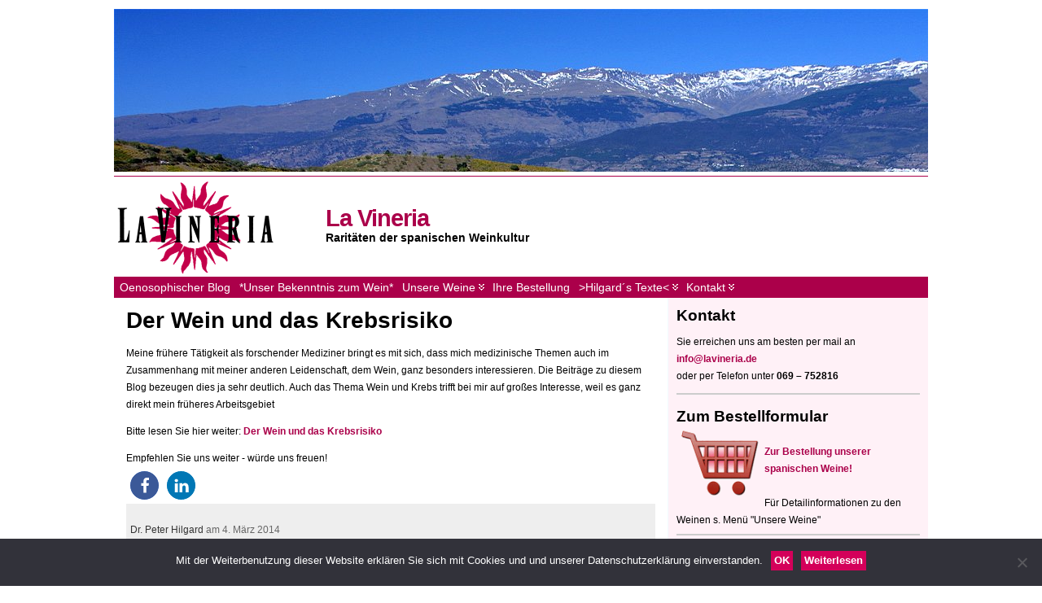

--- FILE ---
content_type: text/html; charset=UTF-8
request_url: https://lavineria.de/spanische-weine/krebsrisiko/
body_size: 20160
content:
<!DOCTYPE html PUBLIC "-//W3C//DTD XHTML 1.0 Transitional//EN" "http://www.w3.org/TR/xhtml1/DTD/xhtml1-transitional.dtd">
<html xmlns="http://www.w3.org/1999/xhtml" lang="de">
<head>
<meta http-equiv="Content-Type" content="text/html; charset=UTF-8" />
<title>Krebsrisiko &#171; La Vineria</title>
<link rel="shortcut icon" href="https://lavineria.de/wp-content/themes/atahualpa/images/favicon/sonne.ico" />
<link rel="profile" href="https://gmpg.org/xfn/11" />
<link rel="pingback" href="https://lavineria.de/xmlrpc.php" />
<meta name='robots' content='max-image-preview:large' />
	<style>img:is([sizes="auto" i], [sizes^="auto," i]) { contain-intrinsic-size: 3000px 1500px }</style>
	<link rel="alternate" type="application/rss+xml" title="La Vineria &raquo; Feed" href="https://lavineria.de/feed/" />
<link rel="alternate" type="application/rss+xml" title="La Vineria &raquo; Kommentar-Feed" href="https://lavineria.de/comments/feed/" />
<link rel="alternate" type="application/rss+xml" title="La Vineria &raquo; Krebsrisiko Schlagwort-Feed" href="https://lavineria.de/spanische-weine/krebsrisiko/feed/" />
<script type="text/javascript">
/* <![CDATA[ */
window._wpemojiSettings = {"baseUrl":"https:\/\/s.w.org\/images\/core\/emoji\/16.0.1\/72x72\/","ext":".png","svgUrl":"https:\/\/s.w.org\/images\/core\/emoji\/16.0.1\/svg\/","svgExt":".svg","source":{"concatemoji":"https:\/\/lavineria.de\/wp-includes\/js\/wp-emoji-release.min.js?ver=1c77c1002658f089494958f43702b27d"}};
/*! This file is auto-generated */
!function(s,n){var o,i,e;function c(e){try{var t={supportTests:e,timestamp:(new Date).valueOf()};sessionStorage.setItem(o,JSON.stringify(t))}catch(e){}}function p(e,t,n){e.clearRect(0,0,e.canvas.width,e.canvas.height),e.fillText(t,0,0);var t=new Uint32Array(e.getImageData(0,0,e.canvas.width,e.canvas.height).data),a=(e.clearRect(0,0,e.canvas.width,e.canvas.height),e.fillText(n,0,0),new Uint32Array(e.getImageData(0,0,e.canvas.width,e.canvas.height).data));return t.every(function(e,t){return e===a[t]})}function u(e,t){e.clearRect(0,0,e.canvas.width,e.canvas.height),e.fillText(t,0,0);for(var n=e.getImageData(16,16,1,1),a=0;a<n.data.length;a++)if(0!==n.data[a])return!1;return!0}function f(e,t,n,a){switch(t){case"flag":return n(e,"\ud83c\udff3\ufe0f\u200d\u26a7\ufe0f","\ud83c\udff3\ufe0f\u200b\u26a7\ufe0f")?!1:!n(e,"\ud83c\udde8\ud83c\uddf6","\ud83c\udde8\u200b\ud83c\uddf6")&&!n(e,"\ud83c\udff4\udb40\udc67\udb40\udc62\udb40\udc65\udb40\udc6e\udb40\udc67\udb40\udc7f","\ud83c\udff4\u200b\udb40\udc67\u200b\udb40\udc62\u200b\udb40\udc65\u200b\udb40\udc6e\u200b\udb40\udc67\u200b\udb40\udc7f");case"emoji":return!a(e,"\ud83e\udedf")}return!1}function g(e,t,n,a){var r="undefined"!=typeof WorkerGlobalScope&&self instanceof WorkerGlobalScope?new OffscreenCanvas(300,150):s.createElement("canvas"),o=r.getContext("2d",{willReadFrequently:!0}),i=(o.textBaseline="top",o.font="600 32px Arial",{});return e.forEach(function(e){i[e]=t(o,e,n,a)}),i}function t(e){var t=s.createElement("script");t.src=e,t.defer=!0,s.head.appendChild(t)}"undefined"!=typeof Promise&&(o="wpEmojiSettingsSupports",i=["flag","emoji"],n.supports={everything:!0,everythingExceptFlag:!0},e=new Promise(function(e){s.addEventListener("DOMContentLoaded",e,{once:!0})}),new Promise(function(t){var n=function(){try{var e=JSON.parse(sessionStorage.getItem(o));if("object"==typeof e&&"number"==typeof e.timestamp&&(new Date).valueOf()<e.timestamp+604800&&"object"==typeof e.supportTests)return e.supportTests}catch(e){}return null}();if(!n){if("undefined"!=typeof Worker&&"undefined"!=typeof OffscreenCanvas&&"undefined"!=typeof URL&&URL.createObjectURL&&"undefined"!=typeof Blob)try{var e="postMessage("+g.toString()+"("+[JSON.stringify(i),f.toString(),p.toString(),u.toString()].join(",")+"));",a=new Blob([e],{type:"text/javascript"}),r=new Worker(URL.createObjectURL(a),{name:"wpTestEmojiSupports"});return void(r.onmessage=function(e){c(n=e.data),r.terminate(),t(n)})}catch(e){}c(n=g(i,f,p,u))}t(n)}).then(function(e){for(var t in e)n.supports[t]=e[t],n.supports.everything=n.supports.everything&&n.supports[t],"flag"!==t&&(n.supports.everythingExceptFlag=n.supports.everythingExceptFlag&&n.supports[t]);n.supports.everythingExceptFlag=n.supports.everythingExceptFlag&&!n.supports.flag,n.DOMReady=!1,n.readyCallback=function(){n.DOMReady=!0}}).then(function(){return e}).then(function(){var e;n.supports.everything||(n.readyCallback(),(e=n.source||{}).concatemoji?t(e.concatemoji):e.wpemoji&&e.twemoji&&(t(e.twemoji),t(e.wpemoji)))}))}((window,document),window._wpemojiSettings);
/* ]]> */
</script>
<style id='wp-emoji-styles-inline-css' type='text/css'>

	img.wp-smiley, img.emoji {
		display: inline !important;
		border: none !important;
		box-shadow: none !important;
		height: 1em !important;
		width: 1em !important;
		margin: 0 0.07em !important;
		vertical-align: -0.1em !important;
		background: none !important;
		padding: 0 !important;
	}
</style>
<link rel='stylesheet' id='wp-block-library-css' href='https://lavineria.de/wp-includes/css/dist/block-library/style.min.css?ver=1c77c1002658f089494958f43702b27d' type='text/css' media='all' />
<style id='classic-theme-styles-inline-css' type='text/css'>
/*! This file is auto-generated */
.wp-block-button__link{color:#fff;background-color:#32373c;border-radius:9999px;box-shadow:none;text-decoration:none;padding:calc(.667em + 2px) calc(1.333em + 2px);font-size:1.125em}.wp-block-file__button{background:#32373c;color:#fff;text-decoration:none}
</style>
<style id='global-styles-inline-css' type='text/css'>
:root{--wp--preset--aspect-ratio--square: 1;--wp--preset--aspect-ratio--4-3: 4/3;--wp--preset--aspect-ratio--3-4: 3/4;--wp--preset--aspect-ratio--3-2: 3/2;--wp--preset--aspect-ratio--2-3: 2/3;--wp--preset--aspect-ratio--16-9: 16/9;--wp--preset--aspect-ratio--9-16: 9/16;--wp--preset--color--black: #000000;--wp--preset--color--cyan-bluish-gray: #abb8c3;--wp--preset--color--white: #ffffff;--wp--preset--color--pale-pink: #f78da7;--wp--preset--color--vivid-red: #cf2e2e;--wp--preset--color--luminous-vivid-orange: #ff6900;--wp--preset--color--luminous-vivid-amber: #fcb900;--wp--preset--color--light-green-cyan: #7bdcb5;--wp--preset--color--vivid-green-cyan: #00d084;--wp--preset--color--pale-cyan-blue: #8ed1fc;--wp--preset--color--vivid-cyan-blue: #0693e3;--wp--preset--color--vivid-purple: #9b51e0;--wp--preset--gradient--vivid-cyan-blue-to-vivid-purple: linear-gradient(135deg,rgba(6,147,227,1) 0%,rgb(155,81,224) 100%);--wp--preset--gradient--light-green-cyan-to-vivid-green-cyan: linear-gradient(135deg,rgb(122,220,180) 0%,rgb(0,208,130) 100%);--wp--preset--gradient--luminous-vivid-amber-to-luminous-vivid-orange: linear-gradient(135deg,rgba(252,185,0,1) 0%,rgba(255,105,0,1) 100%);--wp--preset--gradient--luminous-vivid-orange-to-vivid-red: linear-gradient(135deg,rgba(255,105,0,1) 0%,rgb(207,46,46) 100%);--wp--preset--gradient--very-light-gray-to-cyan-bluish-gray: linear-gradient(135deg,rgb(238,238,238) 0%,rgb(169,184,195) 100%);--wp--preset--gradient--cool-to-warm-spectrum: linear-gradient(135deg,rgb(74,234,220) 0%,rgb(151,120,209) 20%,rgb(207,42,186) 40%,rgb(238,44,130) 60%,rgb(251,105,98) 80%,rgb(254,248,76) 100%);--wp--preset--gradient--blush-light-purple: linear-gradient(135deg,rgb(255,206,236) 0%,rgb(152,150,240) 100%);--wp--preset--gradient--blush-bordeaux: linear-gradient(135deg,rgb(254,205,165) 0%,rgb(254,45,45) 50%,rgb(107,0,62) 100%);--wp--preset--gradient--luminous-dusk: linear-gradient(135deg,rgb(255,203,112) 0%,rgb(199,81,192) 50%,rgb(65,88,208) 100%);--wp--preset--gradient--pale-ocean: linear-gradient(135deg,rgb(255,245,203) 0%,rgb(182,227,212) 50%,rgb(51,167,181) 100%);--wp--preset--gradient--electric-grass: linear-gradient(135deg,rgb(202,248,128) 0%,rgb(113,206,126) 100%);--wp--preset--gradient--midnight: linear-gradient(135deg,rgb(2,3,129) 0%,rgb(40,116,252) 100%);--wp--preset--font-size--small: 13px;--wp--preset--font-size--medium: 20px;--wp--preset--font-size--large: 36px;--wp--preset--font-size--x-large: 42px;--wp--preset--spacing--20: 0.44rem;--wp--preset--spacing--30: 0.67rem;--wp--preset--spacing--40: 1rem;--wp--preset--spacing--50: 1.5rem;--wp--preset--spacing--60: 2.25rem;--wp--preset--spacing--70: 3.38rem;--wp--preset--spacing--80: 5.06rem;--wp--preset--shadow--natural: 6px 6px 9px rgba(0, 0, 0, 0.2);--wp--preset--shadow--deep: 12px 12px 50px rgba(0, 0, 0, 0.4);--wp--preset--shadow--sharp: 6px 6px 0px rgba(0, 0, 0, 0.2);--wp--preset--shadow--outlined: 6px 6px 0px -3px rgba(255, 255, 255, 1), 6px 6px rgba(0, 0, 0, 1);--wp--preset--shadow--crisp: 6px 6px 0px rgba(0, 0, 0, 1);}:where(.is-layout-flex){gap: 0.5em;}:where(.is-layout-grid){gap: 0.5em;}body .is-layout-flex{display: flex;}.is-layout-flex{flex-wrap: wrap;align-items: center;}.is-layout-flex > :is(*, div){margin: 0;}body .is-layout-grid{display: grid;}.is-layout-grid > :is(*, div){margin: 0;}:where(.wp-block-columns.is-layout-flex){gap: 2em;}:where(.wp-block-columns.is-layout-grid){gap: 2em;}:where(.wp-block-post-template.is-layout-flex){gap: 1.25em;}:where(.wp-block-post-template.is-layout-grid){gap: 1.25em;}.has-black-color{color: var(--wp--preset--color--black) !important;}.has-cyan-bluish-gray-color{color: var(--wp--preset--color--cyan-bluish-gray) !important;}.has-white-color{color: var(--wp--preset--color--white) !important;}.has-pale-pink-color{color: var(--wp--preset--color--pale-pink) !important;}.has-vivid-red-color{color: var(--wp--preset--color--vivid-red) !important;}.has-luminous-vivid-orange-color{color: var(--wp--preset--color--luminous-vivid-orange) !important;}.has-luminous-vivid-amber-color{color: var(--wp--preset--color--luminous-vivid-amber) !important;}.has-light-green-cyan-color{color: var(--wp--preset--color--light-green-cyan) !important;}.has-vivid-green-cyan-color{color: var(--wp--preset--color--vivid-green-cyan) !important;}.has-pale-cyan-blue-color{color: var(--wp--preset--color--pale-cyan-blue) !important;}.has-vivid-cyan-blue-color{color: var(--wp--preset--color--vivid-cyan-blue) !important;}.has-vivid-purple-color{color: var(--wp--preset--color--vivid-purple) !important;}.has-black-background-color{background-color: var(--wp--preset--color--black) !important;}.has-cyan-bluish-gray-background-color{background-color: var(--wp--preset--color--cyan-bluish-gray) !important;}.has-white-background-color{background-color: var(--wp--preset--color--white) !important;}.has-pale-pink-background-color{background-color: var(--wp--preset--color--pale-pink) !important;}.has-vivid-red-background-color{background-color: var(--wp--preset--color--vivid-red) !important;}.has-luminous-vivid-orange-background-color{background-color: var(--wp--preset--color--luminous-vivid-orange) !important;}.has-luminous-vivid-amber-background-color{background-color: var(--wp--preset--color--luminous-vivid-amber) !important;}.has-light-green-cyan-background-color{background-color: var(--wp--preset--color--light-green-cyan) !important;}.has-vivid-green-cyan-background-color{background-color: var(--wp--preset--color--vivid-green-cyan) !important;}.has-pale-cyan-blue-background-color{background-color: var(--wp--preset--color--pale-cyan-blue) !important;}.has-vivid-cyan-blue-background-color{background-color: var(--wp--preset--color--vivid-cyan-blue) !important;}.has-vivid-purple-background-color{background-color: var(--wp--preset--color--vivid-purple) !important;}.has-black-border-color{border-color: var(--wp--preset--color--black) !important;}.has-cyan-bluish-gray-border-color{border-color: var(--wp--preset--color--cyan-bluish-gray) !important;}.has-white-border-color{border-color: var(--wp--preset--color--white) !important;}.has-pale-pink-border-color{border-color: var(--wp--preset--color--pale-pink) !important;}.has-vivid-red-border-color{border-color: var(--wp--preset--color--vivid-red) !important;}.has-luminous-vivid-orange-border-color{border-color: var(--wp--preset--color--luminous-vivid-orange) !important;}.has-luminous-vivid-amber-border-color{border-color: var(--wp--preset--color--luminous-vivid-amber) !important;}.has-light-green-cyan-border-color{border-color: var(--wp--preset--color--light-green-cyan) !important;}.has-vivid-green-cyan-border-color{border-color: var(--wp--preset--color--vivid-green-cyan) !important;}.has-pale-cyan-blue-border-color{border-color: var(--wp--preset--color--pale-cyan-blue) !important;}.has-vivid-cyan-blue-border-color{border-color: var(--wp--preset--color--vivid-cyan-blue) !important;}.has-vivid-purple-border-color{border-color: var(--wp--preset--color--vivid-purple) !important;}.has-vivid-cyan-blue-to-vivid-purple-gradient-background{background: var(--wp--preset--gradient--vivid-cyan-blue-to-vivid-purple) !important;}.has-light-green-cyan-to-vivid-green-cyan-gradient-background{background: var(--wp--preset--gradient--light-green-cyan-to-vivid-green-cyan) !important;}.has-luminous-vivid-amber-to-luminous-vivid-orange-gradient-background{background: var(--wp--preset--gradient--luminous-vivid-amber-to-luminous-vivid-orange) !important;}.has-luminous-vivid-orange-to-vivid-red-gradient-background{background: var(--wp--preset--gradient--luminous-vivid-orange-to-vivid-red) !important;}.has-very-light-gray-to-cyan-bluish-gray-gradient-background{background: var(--wp--preset--gradient--very-light-gray-to-cyan-bluish-gray) !important;}.has-cool-to-warm-spectrum-gradient-background{background: var(--wp--preset--gradient--cool-to-warm-spectrum) !important;}.has-blush-light-purple-gradient-background{background: var(--wp--preset--gradient--blush-light-purple) !important;}.has-blush-bordeaux-gradient-background{background: var(--wp--preset--gradient--blush-bordeaux) !important;}.has-luminous-dusk-gradient-background{background: var(--wp--preset--gradient--luminous-dusk) !important;}.has-pale-ocean-gradient-background{background: var(--wp--preset--gradient--pale-ocean) !important;}.has-electric-grass-gradient-background{background: var(--wp--preset--gradient--electric-grass) !important;}.has-midnight-gradient-background{background: var(--wp--preset--gradient--midnight) !important;}.has-small-font-size{font-size: var(--wp--preset--font-size--small) !important;}.has-medium-font-size{font-size: var(--wp--preset--font-size--medium) !important;}.has-large-font-size{font-size: var(--wp--preset--font-size--large) !important;}.has-x-large-font-size{font-size: var(--wp--preset--font-size--x-large) !important;}
:where(.wp-block-post-template.is-layout-flex){gap: 1.25em;}:where(.wp-block-post-template.is-layout-grid){gap: 1.25em;}
:where(.wp-block-columns.is-layout-flex){gap: 2em;}:where(.wp-block-columns.is-layout-grid){gap: 2em;}
:root :where(.wp-block-pullquote){font-size: 1.5em;line-height: 1.6;}
</style>
<link rel='stylesheet' id='contact-form-7-css' href='https://lavineria.de/wp-content/plugins/contact-form-7/includes/css/styles.css?ver=6.1.1' type='text/css' media='all' />
<link rel='stylesheet' id='cookie-notice-front-css' href='https://lavineria.de/wp-content/plugins/cookie-notice/css/front.min.css?ver=2.5.7' type='text/css' media='all' />
<link rel='stylesheet' id='cmplz-general-css' href='https://lavineria.de/wp-content/plugins/complianz-gdpr/assets/css/cookieblocker.min.css?ver=1756817525' type='text/css' media='all' />
<script type="text/javascript" id="cookie-notice-front-js-before">
/* <![CDATA[ */
var cnArgs = {"ajaxUrl":"https:\/\/lavineria.de\/wp-admin\/admin-ajax.php","nonce":"2cb7c2e4e9","hideEffect":"fade","position":"bottom","onScroll":true,"onScrollOffset":50,"onClick":false,"cookieName":"cookie_notice_accepted","cookieTime":2592000,"cookieTimeRejected":2592000,"globalCookie":false,"redirection":false,"cache":true,"revokeCookies":false,"revokeCookiesOpt":"automatic"};
/* ]]> */
</script>
<script type="text/javascript" src="https://lavineria.de/wp-content/plugins/cookie-notice/js/front.min.js?ver=2.5.7" id="cookie-notice-front-js"></script>
<script type="text/javascript" src="https://lavineria.de/wp-includes/js/jquery/jquery.min.js?ver=3.7.1" id="jquery-core-js"></script>
<script type="text/javascript" src="https://lavineria.de/wp-includes/js/jquery/jquery-migrate.min.js?ver=3.4.1" id="jquery-migrate-js"></script>
<script type="text/javascript" src="https://lavineria.de/wp-content/themes/atahualpa/js/DD_roundies.js?ver=0.0.2a" id="ddroundies-js"></script>
<script type="text/javascript" src="https://lavineria.de/wp-content/themes/atahualpa/js/jquery.cross-slide.js?ver=0.3.2" id="crossslide-js"></script>
<link rel="https://api.w.org/" href="https://lavineria.de/wp-json/" /><link rel="alternate" title="JSON" type="application/json" href="https://lavineria.de/wp-json/wp/v2/tags/731" /><style type="text/css">body{text-align:center;margin:0;padding:0;font-family:verdana,tahoma,arial,sans-serif;font-size:12px;line-height:180%;color:#000000;background:#FFFFFF}a:link,a:visited,a:active{color:#AB004A;font-weight:bold;text-decoration:none;}a:hover{color:#D4005A;font-weight:bold;text-decoration:underline}ul,ol,dl,p,h1,h2,h3,h4,h5,h6{margin-top:10px;margin-bottom:10px;padding-top:0;padding-bottom:0;}ul ul,ul ol,ol ul,ol ol{margin-top:0;margin-bottom:0}code,pre{font-family:"Courier New",Courier,monospace;font-size:1em}pre{overflow:auto;word-wrap:normal;padding-bottom:1.5em;overflow-y:hidden;width:99%}abbr[title],acronym[title]{border-bottom:1px dotted}hr{display:block;height:2px;border:none;margin:0.5em auto;color:#cccccc;background-color:#cccccc}table{font-size:1em;}div.post,ul.commentlist li,ol.commentlist li{word-wrap:break-word;}pre,.wp_syntax{word-wrap:normal;}div#wrapper{text-align:center;margin-left:auto;margin-right:auto;display:block;width:99%;min-width:680px;max-width:1000px}* html div#wrapper{<!--width:expression(((document.compatMode && document.compatMode=='CSS1Compat') ? document.documentElement.clientWidth:document.body.clientWidth) > 1001 ? "1000px":(((document.compatMode && document.compatMode=='CSS1Compat') ? document.documentElement.clientWidth:document.body.clientWidth) < 681 ? "680px":"99%"));-->}div#container{padding:0;width:auto;margin-left:auto;margin-right:auto;text-align:left;display:block}table#layout{font-size:100%;width:100%;table-layout:fixed}.colone{width:200px}.colone-inner{width:200px}.coltwo{width:100% }.colthree-inner{width:200px}.colthree{width:320px}div#header.full-width{width:100%}div#header,td#header{width:auto;padding:0}table#logoarea,table#logoarea tr,table#logoarea td{margin:0;padding:0;background:none;border:0}table#logoarea{width:100%;border-spacing:0px}img.logo{display:block;margin:0 60px 0 0}td.logoarea-logo{width:1%}h1.blogtitle,h2.blogtitle{ display:block;margin:0;padding:0;letter-spacing:-1px;line-height:1.0em;font-family:verdana,tahoma,arial,sans-serif;font-size:240%;font-smooth:always}h1.blogtitle a:link,h1.blogtitle a:visited,h1.blogtitle a:active,h2.blogtitle a:link,h2.blogtitle a:visited,h2.blogtitle a:active{ text-decoration:none;color:#AB004A;font-weight:bold;font-smooth:always}h1.blogtitle a:hover,h2.blogtitle a:hover{ text-decoration:none;color:#D4005A;font-weight:bold}p.tagline{margin:0;padding:0;font-size:1.2em;font-weight:bold;color:#000000}td.feed-icons{white-space:nowrap;}div.rss-box{height:1%;display:block;padding:10px 0 10px 10px;margin:0;width:280px}a.comments-icon{height:22px;line-height:22px;margin:0 5px 0 5px;padding-left:22px;display:block;text-decoration:none;float:right;white-space:nowrap}a.comments-icon:link,a.comments-icon:active,a.comments-icon:visited{background:transparent url(https://lavineria.de/wp-content/themes/atahualpa/images/comment-gray.png) no-repeat scroll center left}a.comments-icon:hover{background:transparent url(https://lavineria.de/wp-content/themes/atahualpa/images/comment.png) no-repeat scroll center left}a.posts-icon{height:22px;line-height:22px;margin:0 5px 0 0;padding-left:20px;display:block;text-decoration:none;float:right;white-space:nowrap}a.posts-icon:link,a.posts-icon:active,a.posts-icon:visited{background:transparent url(https://lavineria.de/wp-content/themes/atahualpa/images/rss-gray.png) no-repeat scroll center left}a.posts-icon:hover{background:transparent url(https://lavineria.de/wp-content/themes/atahualpa/images/rss.png) no-repeat scroll center left}a.email-icon{height:22px;line-height:22px;margin:0 5px 0 5px;padding-left:24px;display:block;text-decoration:none;float:right;white-space:nowrap}a.email-icon:link,a.email-icon:active,a.email-icon:visited{background:transparent url(https://lavineria.de/wp-content/themes/atahualpa/images/email-gray.png) no-repeat scroll center left}a.email-icon:hover{background:transparent url(https://lavineria.de/wp-content/themes/atahualpa/images/email.png) no-repeat scroll center left}td.search-box{height:1%}div.searchbox{height:35px;border:1px dashed #cccccc;border-bottom:0;width:200px;margin:0;padding:0}div.searchbox-form{margin:5px 10px 5px 10px}div.horbar1,div.horbar2{font-size:1px;clear:both;display:block;position:relative;padding:0;margin:0}div.horbar1{height:5px;background:#ffffff;border-bottom:solid 1px #AB004A}div.horbar2{height:10px;background:#ffffff;border-top:solid 1px #ffffff}div.header-image-container-pre{position:relative;margin:0;padding:0;height:200px;}div.header-image-container{position:relative;margin:0;padding:0;height:200px;}div.codeoverlay{position:absolute;top:0;left:0;width:100%;height:100%}div.clickable{position:absolute;top:0;left:0;z-index:3;margin:0;padding:0;width:100%;height:200px;}a.divclick:link,a.divclick:visited,a.divclick:active,a.divclick:hover{width:100%;height:100%;display:block;text-decoration:none}td#left{vertical-align:top;border-right:solid 1px #f2fbff;padding:10px 10px 10px 10px;background:#f2fbff}td#left-inner{vertical-align:top;border-right:solid 1px #f2fbff;padding:10px 10px 10px 10px;background:#f2fbff}td#right{vertical-align:top;border-left:solid 1px #f2fbff;padding:10px 10px 10px 10px;background:#FFF1F7}td#right-inner{vertical-align:top;border-left:solid 1px #f2fbff;padding:10px 10px 10px 10px;background:#D4005A}td#middle{vertical-align:top;width:100%;padding:10px 15px}div#footer.full-width{width:100%}div#footer,td#footer{width:auto;background-color:#ffffff;border-top:solid 1px #AB004A;padding:10px;text-align:center;color:#777777;font-size:95%}div#footer a:link,div#footer a:visited,div#footer a:active,td#footer a:link,td#footer a:visited,td#footer a:active{text-decoration:none;color:#AB004A;font-weight:normal}div#footer a:hover,td#footer a:hover{text-decoration:none;color:#D4005A;font-weight:normal}div.widget{display:block;width:auto;margin:0 0 15px 0}div.widget-title{display:block;width:auto}div.widget-title h3,td#left h3.tw-widgettitle,td#right h3.tw-widgettitle,td#left ul.tw-nav-list,td#right ul.tw-nav-list{padding:0;margin:0;font-size:1.6em;font-weight:bold}div.widget ul,div.textwidget{display:block;width:auto}div.widget select{width:98%;margin-top:5px;}div.widget ul{list-style-type:none;margin:0;padding:0;width:auto}div.widget ul li{display:block;margin:2px 0 2px 0px;padding:0 0 0 5px;border-left:solid 0px #AB004A}div.widget ul li:hover,div.widget ul li.sfhover{display:block;width:auto;border-left:solid 0px #D4005A;}div.widget ul li ul li{margin:2px 0 2px 5px;padding:0 0 0 5px;border-left:solid 2px #AB004A;}div.widget ul li ul li:hover,div.widget ul li ul li.sfhover{border-left:solid 2px #D4005A;}div.widget ul li ul li ul li{margin:2px 0 2px 5px;padding:0 0 0 5px;border-left:solid 1px #AB004A;}div.widget ul li ul li ul li:hover,div.widget ul li ul li ul li.sfhover{border-left:solid 1px #D4005A;}div.widget a:link,div.widget a:visited,div.widget a:active,div.widget td a:link,div.widget td a:visited,div.widget td a:active,div.widget ul li a:link,div.widget ul li a:visited,div.widget ul li a:active{text-decoration:none;font-weight:normal;color:#AB004A;font-weight:bold;}div.widget ul li ul li a:link,div.widget ul li ul li a:visited,div.widget ul li ul li a:active{color:#AB004A;font-weight:normal;}div.widget ul li ul li ul li a:link,div.widget ul li ul li ul li a:visited,div.widget ul li ul li ul li a:active{color:#AB004A;font-weight:normal;}div.widget a:hover,div.widget ul li a:hover{color:#D4005A;}div.widget ul li ul li a:hover{color:#D4005A;}div.widget ul li ul li ul li a:hover{color:#D4005A;}div.widget ul li a:link,div.widget ul li a:visited,div.widget ul li a:active,div.widget ul li a:hover{display:inline}* html div.widget ul li a:link,* html div.widget ul li a:visited,* html div.widget ul li a:active,* html div.widget ul li a:hover{height:1%; } div.widget_nav_menu ul li,div.widget_pages ul li,div.widget_categories ul li{border-left:0 !important;padding:0 !important}div.widget_nav_menu ul li a:link,div.widget_nav_menu ul li a:visited,div.widget_nav_menu ul li a:active,div.widget_pages ul li a:link,div.widget_pages ul li a:visited,div.widget_pages ul li a:active,div.widget_categories ul li a:link,div.widget_categories ul li a:visited,div.widget_categories ul li a:active{padding:0 0 0 5px;border-left:solid 0px #AB004A}div.widget_nav_menu ul li a:hover,div.widget_pages ul li a:hover,div.widget_categories ul li a:hover{border-left:solid 0px #D4005A;}div.widget_nav_menu ul li ul li a:link,div.widget_nav_menu ul li ul li a:visited,div.widget_nav_menu ul li ul li a:active,div.widget_pages ul li ul li a:link,div.widget_pages ul li ul li a:visited,div.widget_pages ul li ul li a:active,div.widget_categories ul li ul li a:link,div.widget_categories ul li ul li a:visited,div.widget_categories ul li ul li a:active{padding:0 0 0 5px;border-left:solid 2px #AB004A}div.widget_nav_menu ul li ul li a:hover,div.widget_pages ul li ul li a:hover,div.widget_categories ul li ul li a:hover{border-left:solid 2px #D4005A;}div.widget_nav_menu ul li ul li ul li a:link,div.widget_nav_menu ul li ul li ul li a:visited,div.widget_nav_menu ul li ul li ul li a:active,div.widget_pages ul li ul li ul li a:link,div.widget_pages ul li ul li ul li a:visited,div.widget_pages ul li ul li ul li a:active,div.widget_categories ul li ul li ul li a:link,div.widget_categories ul li ul li ul li a:visited,div.widget_categories ul li ul li ul li a:active{padding:0 0 0 5px;border-left:solid 1px #AB004A}div.widget_nav_menu ul li ul li ul li a:hover,div.widget_pages ul li ul li ul li a:hover,div.widget_categories ul li ul li ul li a:hover{border-left:solid 1px #D4005A;}div.widget_nav_menu ul li a:link,div.widget_nav_menu ul li a:active,div.widget_nav_menu ul li a:visited,div.widget_nav_menu ul li a:hover,div.widget_pages ul li a:link,div.widget_pages ul li a:active,div.widget_pages ul li a:visited,div.widget_pages ul li a:hover{display:block !important}div.widget_categories ul li a:link,div.widget_categories ul li a:active,div.widget_categories ul li a:visited,div.widget_categories ul li a:hover{display:block !important}table.subscribe{width:100%}table.subscribe td.email-text{padding:0 0 5px 0;vertical-align:top}table.subscribe td.email-field{padding:0;width:100%}table.subscribe td.email-button{padding:0 0 0 5px}table.subscribe td.post-text{padding:7px 0 0 0;vertical-align:top}table.subscribe td.comment-text{padding:7px 0 0 0;vertical-align:top}div.post,div.page{display:block;margin:0 0 30px 0}div.sticky{background:#eee url('<?php bloginfo('template_directory');?>/images/sticky.gif') 99% 5% no-repeat;border:dashed 1px #cccccc;padding:10px}div.post-kicker{margin:0 0 5px 0}div.post-kicker a:link,div.post-kicker a:visited,div.post-kicker a:active{color:#000000;text-decoration:none;text-transform:uppercase}div.post-kicker a:hover{color:#cc0000}div.post-headline{}div.post-headline h1,div.post-headline h2{ margin:0; padding:0;padding:0;margin:0}div.post-headline h2 a:link,div.post-headline h2 a:visited,div.post-headline h2 a:active,div.post-headline h1 a:link,div.post-headline h1 a:visited,div.post-headline h1 a:active{color:#000000;text-decoration:none}div.post-headline h2 a:hover,div.post-headline h1 a:hover{color:#666666;text-decoration:underline}div.post-byline{margin:5px 0 10px 0}div.post-byline a:link,div.post-byline a:visited,div.post-byline a:active{}div.post-byline a:hover{}div.post-bodycopy{}div.post-bodycopy p{margin:1em 0;padding:0;display:block}div.post-pagination{}div.post-footer{clear:both;display:block;margin:0;padding:5px;background:#eeeeee;color:#666;line-height:18px}div.post-footer a:link,div.post-footer a:visited,div.post-footer a:active{color:#333;font-weight:normal;text-decoration:none}div.post-footer a:hover{color:#333;font-weight:normal;text-decoration:underline}div.post-kicker img,div.post-byline img,div.post-footer img{border:0;padding:0;margin:0 0 -1px 0;background:none}span.post-ratings{display:inline-block;width:auto;white-space:nowrap}div.navigation-top{margin:0 0 10px 0;padding:0 0 10px 0;border-bottom:dashed 1px #cccccc}div.navigation-middle{margin:10px 0 20px 0;padding:10px 0 10px 0;border-top:dashed 1px #cccccc;border-bottom:dashed 1px #cccccc}div.navigation-bottom{margin:20px 0 0 0;padding:10px 0 0 0;border-top:dashed 1px #cccccc}div.navigation-comments-above{margin:0 0 10px 0;padding:5px 0 5px 0}div.navigation-comments-below{margin:0 0 10px 0;padding:5px 0 5px 0}div.older{float:left;width:48%;text-align:left;margin:0;padding:0}div.newer{float:right;width:48%;text-align:right;margin:0;padding:0;}div.older-home{float:left;width:44%;text-align:left;margin:0;padding:0}div.newer-home{float:right;width:44%;text-align:right;margin:0;padding:0;}div.home{float:left;width:8%;text-align:center;margin:0;padding:0}form,.feedburner-email-form{margin:0;padding:0;}fieldset{border:1px solid #cccccc;width:auto;padding:0.35em 0.625em 0.75em;display:block;}legend{color:#000000;background:#f4f4f4;border:1px solid #cccccc;padding:2px 6px;margin-bottom:15px;}form p{margin:5px 0 0 0;padding:0;}div.xhtml-tags p{margin:0}label{margin-right:0.5em;font-family:arial;cursor:pointer;}input.text,input.textbox,input.password,input.file,input.TextField,textarea{padding:3px;color:#000000;border-top:solid 1px #333333;border-left:solid 1px #333333;border-right:solid 1px #999999;border-bottom:solid 1px #cccccc;background:url(https://lavineria.de/wp-content/themes/atahualpa/images/inputbackgr.gif) top left no-repeat}textarea{width:96%;}input.inputblur{color:#777777;width:95%}input.inputfocus{color:#000000;width:95%}input.highlight,textarea.highlight{background:#e8eff7;border-color:#37699f}.button,.Button,input[type=submit]{padding:0 2px;height:24px;line-height:16px;background-color:#D4005A;color:#ffffff;border:solid 2px #D4005A;font-weight:bold}input.buttonhover{padding:0 2px;cursor:pointer;background-color:#FFF1F7;color:#000000;border:solid 2px #FFF1F7}form#commentform input#submit{ padding:0 .25em; overflow:visible}form#commentform input#submit[class]{width:auto}form#commentform input#submit{padding:4px 10px 4px 10px;font-size:1.2em;line-height:1.5em;height:36px}table.searchform{width:100%}table.searchform td.searchfield{padding:0;width:100%}table.searchform td.searchbutton{padding:0 0 0 5px}table.searchform td.searchbutton input{padding:0 0 0 5px}blockquote{height:1%;display:block;clear:both;color:#555555;padding:1em 1em;background:#f4f4f4;border:solid 1px #e1e1e1}blockquote blockquote{height:1%;display:block;clear:both;color:#444444;padding:1em 1em;background:#e1e1e1;border:solid 1px #d3d3d3}div.post table{border-collapse:collapse;margin:10px 0}div.post table caption{width:auto;margin:0 auto;background:#eeeeee;border:#999999;padding:4px 8px;color:#666666}div.post table th{background:#888888;color:#ffffff;font-weight:bold;font-size:90%;padding:4px 8px;border:solid 1px #ffffff;text-align:left}div.post table td{padding:4px 8px;background-color:#ffffff;border-bottom:1px solid #dddddd;text-align:left}div.post table tfoot td{}div.post table tr.alt td{background:#f4f4f4}div.post table tr.over td{background:#e2e2e2}#calendar_wrap{padding:0;border:none}table#wp-calendar{width:100%;font-size:90%;border-collapse:collapse;background-color:#ffffff;margin:0 auto}table#wp-calendar caption{width:auto;background:#eeeeee;border:none;padding:3px;margin:0 auto;font-size:1em}table#wp-calendar th{border:solid 1px #eeeeee;background-color:#999999;color:#ffffff;font-weight:bold;padding:2px;text-align:center}table#wp-calendar td{padding:0;line-height:18px;background-color:#ffffff;border:1px solid #dddddd;text-align:center}table#wp-calendar tfoot td{border:solid 1px #eeeeee;background-color:#eeeeee}table#wp-calendar td a{display:block;background-color:#eeeeee;width:100%;height:100%;padding:0}div#respond{margin:25px 0;padding:25px;background:#eee;-moz-border-radius:8px;-khtml-border-radius:8px;-webkit-border-radius:8px;border-radius:8px}p.thesetags{margin:10px 0}h3.reply,h3#reply-title{margin:0;padding:0 0 10px 0}ol.commentlist{margin:15px 0 25px 0;list-style-type:none;padding:0;display:block;border-top:dotted 1px #cccccc}ol.commentlist li{padding:15px 10px;display:block;height:1%;margin:0;background-color:#FFF1F7;border-bottom:dotted 1px #cccccc}ol.commentlist li.alt{display:block;height:1%;background-color:#FFF1F7;border-bottom:dotted 1px #cccccc}ol.commentlist li.authorcomment{display:block;height:1%;background-color:#D4005A}ol.commentlist span.authorname{font-weight:bold;font-size:110%}ol.commentlist span.commentdate{color:#666666;font-size:90%;margin-bottom:5px;display:block}ol.commentlist span.editcomment{display:block}ol.commentlist li p{margin:2px 0 5px 0}div.comment-number{float:right;font-size:2em;line-height:2em;font-family:georgia,serif;font-weight:bold;color:#ddd;margin:-10px 0 0 0;position:relative;height:1%}div.comment-number a:link,div.comment-number a:visited,div.comment-number a:active{color:#ccc}textarea#comment{width:98%;margin:10px 0;display:block}ul.commentlist{margin:15px 0 15px 0;list-style-type:none;padding:0;display:block;border-top:dotted 1px #cccccc}ul.commentlist ul{margin:0;border:none;list-style-type:none;padding:0}ul.commentlist li{padding:0; margin:0;display:block;clear:both;height:1%;}ul.commentlist ul.children li{ margin-left:30px}ul.commentlist div.comment-container{padding:10px;margin:0}ul.children div.comment-container{background-color:transparent;border:dotted 1px #ccc;padding:10px;margin:0 10px 8px 0; border-radius:5px}ul.children div.bypostauthor{}ul.commentlist li.thread-even{background-color:#FFF1F7;border-bottom:dotted 1px #cccccc}ul.commentlist li.thread-odd{background-color:#FFF1F7;border-bottom:dotted 1px #cccccc}ul.commentlist div.bypostauthor{background-color:#D4005A}ul.children div.bypostauthor{border:dotted 1px #D4005A}ul.commentlist span.authorname{font-size:110%}div.comment-meta a:link,div.comment-meta a:visited,div.comment-meta a:active,div.comment-meta a:hover{font-weight:normal}div#cancel-comment-reply{margin:-5px 0 10px 0}div.comment-number{float:right;font-size:2em;line-height:2em;font-family:georgia,serif;font-weight:bold;color:#ddd;margin:-10px 0 0 0;position:relative;height:1%}div.comment-number a:link,div.comment-number a:visited,div.comment-number a:active{color:#ccc}.page-numbers{padding:2px 6px;border:solid 1px #000000;border-radius:6px}span.current{background:#ddd}a.prev,a.next{border:none}a.page-numbers:link,a.page-numbers:visited,a.page-numbers:active{text-decoration:none;color:#AB004A;border-color:#AB004A}a.page-numbers:hover{text-decoration:none;color:#D4005A;border-color:#D4005A}div.xhtml-tags{display:none}abbr em{border:none !important;border-top:dashed 1px #aaa !important;display:inline-block !important;background:url(https://lavineria.de/wp-content/themes/atahualpa/images/commentluv.gif) 0% 90% no-repeat;margin-top:8px;padding:5px 5px 2px 20px !important;font-style:normal}p.subscribe-to-comments{margin-bottom:10px}div#gsHeader{display:none;}div.g2_column{margin:0 !important;width:100% !important;font-size:1.2em}div#gsNavBar{border-top-width:0 !important}p.giDescription{font-size:1.2em;line-height:1 !important}p.giTitle{margin:0.3em 0 !important;font-size:1em;font-weight:normal;color:#666}div#wp-email img{border:0;padding:0}div#wp-email input,div#wp-email textarea{margin-top:5px;margin-bottom:2px}div#wp-email p{margin-bottom:10px}input#wp-email-submit{ padding:0; font-size:30px; height:50px; line-height:50px; overflow:visible;}img.WP-EmailIcon{ vertical-align:text-bottom !important}.tw-accordion .tw-widgettitle,.tw-accordion .tw-widgettitle:hover,.tw-accordion .tw-hovered,.tw-accordion .selected,.tw-accordion .selected:hover{ background:transparent !important; background-image:none !important}.tw-accordion .tw-widgettitle span{ padding-left:0 !important}.tw-accordion h3.tw-widgettitle{border-bottom:solid 1px #ccc}.tw-accordion h3.selected{border-bottom:none}td#left .without_title,td#right .without_title{ margin-top:0;margin-bottom:0}ul.tw-nav-list{border-bottom:solid 1px #999;display:block;margin-bottom:5px !important}td#left ul.tw-nav-list li,td#right ul.tw-nav-list li{padding:0 0 1px 0;margin:0 0 -1px 5px; border:solid 1px #ccc;border-bottom:none;border-radius:5px;border-bottom-right-radius:0;border-bottom-left-radius:0;background:#eee}td#left ul.tw-nav-list li.ui-tabs-selected,td#right ul.tw-nav-list li.ui-tabs-selected{ background:none;border:solid 1px #999;border-bottom:solid 1px #fff !important}ul.tw-nav-list li a:link,ul.tw-nav-list li a:visited,ul.tw-nav-list li a:active,ul.tw-nav-list li a:hover{padding:0 8px !important;background:none;border-left:none !important;outline:none}td#left ul.tw-nav-list li.ui-tabs-selected a,td#left li.ui-tabs-selected a:hover,td#right ul.tw-nav-list li.ui-tabs-selected a,td#right li.ui-tabs-selected a:hover{ color:#000000; text-decoration:none;font-weight:bold;background:none !important;outline:none}td#left .ui-tabs-panel,td#right .ui-tabs-panel{ margin:0; padding:0}img{border:0}#dbem-location-map img{ background:none !important}.post img{padding:5px;-moz-border-radius:3px;-khtml-border-radius:3px;-webkit-border-radius:3px;border-radius:3px}.post img.size-full{max-width:96%;width:auto;margin:5px 0 5px 0}div.post img[class~=size-full]{height:auto;}.post img.alignleft{float:left;margin:10px 10px 5px 0;}.post img.alignright{float:right;margin:10px 0 5px 10px;}.post img.aligncenter{display:block;margin:10px auto}.aligncenter,div.aligncenter{ display:block; margin-left:auto; margin-right:auto}.alignleft,div.alignleft{float:left;margin:10px 10px 5px 0}.alignright,div.alignright{ float:right; margin:10px 0 5px 10px}div.archives-page img{border:0;padding:0;background:none;margin-bottom:0;vertical-align:-10%}.wp-caption{max-width:96%;width:auto 100%;height:auto;display:block;text-align:center;padding-top:4px;margin:10px 0 0 0;-moz-border-radius:3px;-khtml-border-radius:3px;-webkit-border-radius:3px;border-radius:3px}* html .wp-caption{height:100%;}.wp-caption img{ margin:0 !important; padding:0 !important; border:0 none !important}.wp-caption-text,.wp-caption p.wp-caption-text{font-size:0.8em;line-height:13px;padding:2px 4px 5px;margin:0;color:#666666}img.wp-post-image{float:left;border:0;padding:0;background:none;margin:0 10px 5px 0}img.wp-smiley{ float:none;border:none !important;margin:0 1px -1px 1px;padding:0 !important;background:none !important}img.avatar{float:left;display:block;margin:0 8px 1px 0;padding:3px;border:solid 1px #ddd;background-color:#f3f3f3;-moz-border-radius:3px;-khtml-border-radius:3px;-webkit-border-radius:3px;border-radius:3px}#comment_quicktags{text-align:left;padding:10px 0 2px 0;display:block}#comment_quicktags input.ed_button{background:#f4f4f4;border:2px solid #cccccc;color:#444444;margin:2px 4px 2px 0;width:auto;padding:0 4px;height:24px;line-height:16px}#comment_quicktags input.ed_button_hover{background:#dddddd;border:2px solid #666666;color:#000000;margin:2px 4px 2px 0;width:auto;padding:0 4px;height:24px;line-height:16px;cursor:pointer}#comment_quicktags #ed_strong{font-weight:bold}#comment_quicktags #ed_em{font-style:italic}@media print{body{background:white;color:black;margin:0;font-size:10pt !important;font-family:arial,sans-serif;}div.post-footer{line-height:normal !important;color:#555 !important;font-size:9pt !important}a:link,a:visited,a:active,a:hover{text-decoration:underline !important;color:#000}h2{color:#000;font-size:14pt !important;font-weight:normal !important}h3{color:#000;font-size:12pt !important;}#header,#footer,.colone,.colone-inner,.colthree-inner,.colthree,.navigation,.navigation-top,.navigation-middle,.navigation-bottom,.wp-pagenavi-navigation,#comment,#respond,.remove-for-print{display:none}td#left,td#right,td#left-inner,td#right-inner{width:0;display:none}td#middle{width:100% !important;display:block}*:lang(en) td#left{ display:none}*:lang(en) td#right{ display:none}*:lang(en) td#left-inner{ display:none}*:lang(en) td#right-inner{ display:none}td#left:empty{ display:none}td#right:empty{ display:none}td#left-inner:empty{ display:none}td#right-inner:empty{ display:none}}ul.rMenu,ul.rMenu ul,ul.rMenu li,ul.rMenu a{display:block;margin:0;padding:0}ul.rMenu,ul.rMenu li,ul.rMenu ul{list-style:none}ul.rMenu ul{display:none}ul.rMenu li{position:relative;z-index:1}ul.rMenu li:hover{z-index:999}ul.rMenu li:hover > ul{display:block;position:absolute}ul.rMenu li:hover{background-position:0 0} ul.rMenu-hor li{float:left;width:auto}ul.rMenu-hRight li{float:right}ul.sub-menu li,ul.rMenu-ver li{float:none}div#menu1 ul.sub-menu,div#menu1 ul.sub-menu ul,div#menu1 ul.rMenu-ver,div#menu1 ul.rMenu-ver ul{width:11em}div#menu2 ul.sub-menu,div#menu2 ul.sub-menu ul,div#menu2 ul.rMenu-ver,div#menu2 ul.rMenu-ver ul{width:11em}ul.rMenu-wide{width:100%}ul.rMenu-vRight{float:right}ul.rMenu-lFloat{float:left}ul.rMenu-noFloat{float:none}div.rMenu-center ul.rMenu{float:left;position:relative;left:50%}div.rMenu-center ul.rMenu li{position:relative;left:-50%}div.rMenu-center ul.rMenu li li{left:auto}ul.rMenu-hor ul{top:auto;right:auto;left:auto;margin-top:-1px}ul.rMenu-hor ul ul{margin-top:0;margin-left:0px}ul.sub-menu ul,ul.rMenu-ver ul{left:100%;right:auto;top:auto;top:0}ul.rMenu-vRight ul,ul.rMenu-hRight ul.sub-menu ul,ul.rMenu-hRight ul.rMenu-ver ul{left:-100%;right:auto;top:auto}ul.rMenu-hRight ul{left:auto;right:0;top:auto;margin-top:-1px}div#menu1 ul.rMenu{background:#AB004A;border:solid 1px #AB004A}div#menu2 ul.rMenu{background:#777777;border:solid 1px #000000}div#menu1 ul.rMenu li a{border:solid 1px #AB004A}div#menu2 ul.rMenu li a{border:solid 1px #000000}ul.rMenu-hor li{margin-bottom:-1px;margin-top:-1px;margin-left:-1px}ul#rmenu li{}ul#rmenu li ul li{}ul.rMenu-hor{padding-left:1px }ul.sub-menu li,ul.rMenu-ver li{margin-left:0;margin-top:-1px; }div#menu1 ul.sub-menu,div#menu1 ul.rMenu-ver{border-top:solid 1px #AB004A}div#menu2 ul.sub-menu,div#menu2 ul.rMenu-ver{border-top:solid 1px #000000}div#menu1 ul.rMenu li a{padding:4px 5px}div#menu2 ul.rMenu li a{padding:4px 5px}div#menu1 ul.rMenu li a:link,div#menu1 ul.rMenu li a:hover,div#menu1 ul.rMenu li a:visited,div#menu1 ul.rMenu li a:active{text-decoration:none;margin:0;color:#FFFFFF;text-transform:none;font:14px Verdana,tahoma,sans-serif;}div#menu2 ul.rMenu li a:link,div#menu2 ul.rMenu li a:hover,div#menu2 ul.rMenu li a:visited,div#menu2 ul.rMenu li a:active{text-decoration:none;margin:0;color:#FFFFFF;text-transform:uppercase;font:11px Arial,Verdana,sans-serif;}div#menu1 ul.rMenu li{background-color:#AB004A}div#menu2 ul.rMenu li{background-color:#777777}div#menu1 ul.rMenu li:hover,div#menu1 ul.rMenu li.sfhover{background:#D4005A}div#menu2 ul.rMenu li:hover,div#menu2 ul.rMenu li.sfhover{background:#000000}div#menu1 ul.rMenu li.current-menu-item > a:link,div#menu1 ul.rMenu li.current-menu-item > a:active,div#menu1 ul.rMenu li.current-menu-item > a:hover,div#menu1 ul.rMenu li.current-menu-item > a:visited,div#menu1 ul.rMenu li.current_page_item > a:link,div#menu1 ul.rMenu li.current_page_item > a:active,div#menu1 ul.rMenu li.current_page_item > a:hover,div#menu1 ul.rMenu li.current_page_item > a:visited{background-color:#FFFFFE;color:#AB004A}div#menu1 ul.rMenu li.current-menu-item a:link,div#menu1 ul.rMenu li.current-menu-item a:active,div#menu1 ul.rMenu li.current-menu-item a:hover,div#menu1 ul.rMenu li.current-menu-item a:visited,div#menu1 ul.rMenu li.current_page_item a:link,div#menu1 ul.rMenu li.current_page_item a:active,div#menu1 ul.rMenu li.current_page_item a:hover,div#menu1 ul.rMenu li.current_page_item a:visited,div#menu1 ul.rMenu li a:hover{background-color:#FFFFFE;color:#AB004A}div#menu2 ul.rMenu li.current-menu-item > a:link,div#menu2 ul.rMenu li.current-menu-item > a:active,div#menu2 ul.rMenu li.current-menu-item > a:hover,div#menu2 ul.rMenu li.current-menu-item > a:visited,div#menu2 ul.rMenu li.current-cat > a:link,div#menu2 ul.rMenu li.current-cat > a:active,div#menu2 ul.rMenu li.current-cat > a:hover,div#menu2 ul.rMenu li.current-cat > a:visited{background-color:#CC0000;color:#FFFFFF}div#menu2 ul.rMenu li.current-menu-item a:link,div#menu2 ul.rMenu li.current-menu-item a:active,div#menu2 ul.rMenu li.current-menu-item a:hover,div#menu2 ul.rMenu li.current-menu-item a:visited,div#menu2 ul.rMenu li.current-cat a:link,div#menu2 ul.rMenu li.current-cat a:active,div#menu2 ul.rMenu li.current-cat a:hover,div#menu2 ul.rMenu li.current-cat a:visited,div#menu2 ul.rMenu li a:hover{background-color:#CC0000;color:#FFFFFF}div#menu1 ul.rMenu li.rMenu-expand a,div#menu1 ul.rMenu li.rMenu-expand li.rMenu-expand a,div#menu1 ul.rMenu li.rMenu-expand li.rMenu-expand li.rMenu-expand a,div#menu1 ul.rMenu li.rMenu-expand li.rMenu-expand li.rMenu-expand li.rMenu-expand a,div#menu1 ul.rMenu li.rMenu-expand li.rMenu-expand li.rMenu-expand li.rMenu-expand li.rMenu-expand a,div#menu1 ul.rMenu li.rMenu-expand li.rMenu-expand li.rMenu-expand li.rMenu-expand li.rMenu-expand li.rMenu-expand a,div#menu1 ul.rMenu li.rMenu-expand li.rMenu-expand li.rMenu-expand li.rMenu-expand li.rMenu-expand li.rMenu-expand li.rMenu-expand a,div#menu1 ul.rMenu li.rMenu-expand li.rMenu-expand li.rMenu-expand li.rMenu-expand li.rMenu-expand li.rMenu-expand li.rMenu-expand li.rMenu-expand a,div#menu1 ul.rMenu li.rMenu-expand li.rMenu-expand li.rMenu-expand li.rMenu-expand li.rMenu-expand li.rMenu-expand li.rMenu-expand li.rMenu-expand li.rMenu-expand a,div#menu1 ul.rMenu li.rMenu-expand li.rMenu-expand li.rMenu-expand li.rMenu-expand li.rMenu-expand li.rMenu-expand li.rMenu-expand li.rMenu-expand li.rMenu-expand li.rMenu-expand a{padding-right:15px;padding-left:5px;background-repeat:no-repeat;background-position:100% 50%;background-image:url(https://lavineria.de/wp-content/themes/atahualpa/images/expand-right-white.gif)}div#menu2 ul.rMenu li.rMenu-expand a,div#menu2 ul.rMenu li.rMenu-expand li.rMenu-expand a,div#menu2 ul.rMenu li.rMenu-expand li.rMenu-expand li.rMenu-expand a,div#menu2 ul.rMenu li.rMenu-expand li.rMenu-expand li.rMenu-expand li.rMenu-expand a,div#menu2 ul.rMenu li.rMenu-expand li.rMenu-expand li.rMenu-expand li.rMenu-expand li.rMenu-expand a,div#menu2 ul.rMenu li.rMenu-expand li.rMenu-expand li.rMenu-expand li.rMenu-expand li.rMenu-expand li.rMenu-expand a,div#menu2 ul.rMenu li.rMenu-expand li.rMenu-expand li.rMenu-expand li.rMenu-expand li.rMenu-expand li.rMenu-expand li.rMenu-expand a,div#menu2 ul.rMenu li.rMenu-expand li.rMenu-expand li.rMenu-expand li.rMenu-expand li.rMenu-expand li.rMenu-expand li.rMenu-expand li.rMenu-expand a,div#menu2 ul.rMenu li.rMenu-expand li.rMenu-expand li.rMenu-expand li.rMenu-expand li.rMenu-expand li.rMenu-expand li.rMenu-expand li.rMenu-expand li.rMenu-expand a,div#menu2 ul.rMenu li.rMenu-expand li.rMenu-expand li.rMenu-expand li.rMenu-expand li.rMenu-expand li.rMenu-expand li.rMenu-expand li.rMenu-expand li.rMenu-expand li.rMenu-expand a{padding-right:15px;padding-left:5px;background-repeat:no-repeat;background-position:100% 50%;background-image:url(https://lavineria.de/wp-content/themes/atahualpa/images/expand-right-white.gif)}ul.rMenu-vRight li.rMenu-expand a,ul.rMenu-vRight li.rMenu-expand li.rMenu-expand a,ul.rMenu-vRight li.rMenu-expand li.rMenu-expand li.rMenu-expand a,ul.rMenu-vRight li.rMenu-expand li.rMenu-expand li.rMenu-expand li.rMenu-expand a,ul.rMenu-vRight li.rMenu-expand li.rMenu-expand li.rMenu-expand li.rMenu-expand li.rMenu-expand a,ul.rMenu-vRight li.rMenu-expand li.rMenu-expand li.rMenu-expand li.rMenu-expand li.rMenu-expand li.rMenu-expand a,ul.rMenu-vRight li.rMenu-expand li.rMenu-expand li.rMenu-expand li.rMenu-expand li.rMenu-expand li.rMenu-expand li.rMenu-expand a,ul.rMenu-vRight li.rMenu-expand li.rMenu-expand li.rMenu-expand li.rMenu-expand li.rMenu-expand li.rMenu-expand li.rMenu-expand li.rMenu-expand a,ul.rMenu-vRight li.rMenu-expand li.rMenu-expand li.rMenu-expand li.rMenu-expand li.rMenu-expand li.rMenu-expand li.rMenu-expand li.rMenu-expand li.rMenu-expand a,ul.rMenu-vRight li.rMenu-expand li.rMenu-expand li.rMenu-expand li.rMenu-expand li.rMenu-expand li.rMenu-expand li.rMenu-expand li.rMenu-expand li.rMenu-expand li.rMenu-expand a,ul.rMenu-hRight li.rMenu-expand a,ul.rMenu-hRight li.rMenu-expand li.rMenu-expand a,ul.rMenu-hRight li.rMenu-expand li.rMenu-expand li.rMenu-expand a,ul.rMenu-hRight li.rMenu-expand li.rMenu-expand li.rMenu-expand li.rMenu-expand a,ul.rMenu-hRight li.rMenu-expand li.rMenu-expand li.rMenu-expand li.rMenu-expand li.rMenu-expand a,ul.rMenu-hRight li.rMenu-expand li.rMenu-expand li.rMenu-expand li.rMenu-expand li.rMenu-expand li.rMenu-expand a,ul.rMenu-hRight li.rMenu-expand li.rMenu-expand li.rMenu-expand li.rMenu-expand li.rMenu-expand li.rMenu-expand li.rMenu-expand a,ul.rMenu-hRight li.rMenu-expand li.rMenu-expand li.rMenu-expand li.rMenu-expand li.rMenu-expand li.rMenu-expand li.rMenu-expand li.rMenu-expand a,ul.rMenu-hRight li.rMenu-expand li.rMenu-expand li.rMenu-expand li.rMenu-expand li.rMenu-expand li.rMenu-expand li.rMenu-expand li.rMenu-expand li.rMenu-expand a,ul.rMenu-hRight li.rMenu-expand li.rMenu-expand li.rMenu-expand li.rMenu-expand li.rMenu-expand li.rMenu-expand li.rMenu-expand li.rMenu-expand li.rMenu-expand li.rMenu-expand a{padding-right:5px;padding-left:20px;background-image:url(https://lavineria.de/wp-content/themes/atahualpa/images/expand-left.gif);background-repeat:no-repeat;background-position:-5px 50%}div#menu1 ul.rMenu-hor li.rMenu-expand a{padding-left:5px;padding-right:15px !important;background-position:100% 50%;background-image:url(https://lavineria.de/wp-content/themes/atahualpa/images/expand-down-white.gif)}div#menu2 ul.rMenu-hor li.rMenu-expand a{padding-left:5px;padding-right:15px !important;background-position:100% 50%;background-image:url(https://lavineria.de/wp-content/themes/atahualpa/images/expand-down-white.gif)}div#menu1 ul.rMenu li.rMenu-expand li a,div#menu1 ul.rMenu li.rMenu-expand li.rMenu-expand li a,div#menu1 ul.rMenu li.rMenu-expand li.rMenu-expand li.rMenu-expand li a,div#menu1 ul.rMenu li.rMenu-expand li.rMenu-expand li.rMenu-expand li.rMenu-expand li a,div#menu1 ul.rMenu li.rMenu-expand li.rMenu-expand li.rMenu-expand li.rMenu-expand li.rMenu-expand li a{background-image:none;padding-right:5px;padding-left:5px}div#menu2 ul.rMenu li.rMenu-expand li a,div#menu2 ul.rMenu li.rMenu-expand li.rMenu-expand li a,div#menu2 ul.rMenu li.rMenu-expand li.rMenu-expand li.rMenu-expand li a,div#menu2 ul.rMenu li.rMenu-expand li.rMenu-expand li.rMenu-expand li.rMenu-expand li a,div#menu2 ul.rMenu li.rMenu-expand li.rMenu-expand li.rMenu-expand li.rMenu-expand li.rMenu-expand li a{background-image:none;padding-right:5px;padding-left:5px}* html ul.rMenu{display:inline-block;display:block;position:relative;position:static}* html ul.rMenu ul{float:left;float:none}ul.rMenu ul{background-color:#fff}* html ul.sub-menu li,* html ul.rMenu-ver li,* html ul.rMenu-hor li ul.sub-menu li,* html ul.rMenu-hor li ul.rMenu-ver li{width:100%;float:left;clear:left}*:first-child+html ul.sub-menu > li:hover ul,*:first-child+html ul.rMenu-ver > li:hover ul{min-width:0}ul.rMenu li a{position:relative;min-width:0}* html ul.rMenu-hor li{width:6em;width:auto}* html div.rMenu-center{position:relative;z-index:1}html:not([lang*=""]) div.rMenu-center ul.rMenu li a:hover{height:100%}html:not([lang*=""]) div.rMenu-center ul.rMenu li a:hover{height:auto}* html ul.rMenu ul{display:block;position:absolute}* html ul.rMenu ul,* html ul.rMenu-hor ul,* html ul.sub-menu ul,* html ul.rMenu-ver ul,* html ul.rMenu-vRight ul,* html ul.rMenu-hRight ul.sub-menu ul,* html ul.rMenu-hRight ul.rMenu-ver ul,* html ul.rMenu-hRight ul{left:-10000px}* html ul.rMenu li.sfhover{z-index:999}* html ul.rMenu li.sfhover ul{left:auto}* html ul.rMenu li.sfhover ul ul,* html ul.rMenu li.sfhover ul ul ul{display:none}* html ul.rMenu li.sfhover ul,* html ul.rMenu li li.sfhover ul,* html ul.rMenu li li li.sfhover ul{display:block}* html ul.sub-menu li.sfhover ul,* html ul.rMenu-ver li.sfhover ul{left:60%}* html ul.rMenu-vRight li.sfhover ul,* html ul.rMenu-hRight ul.sub-menu li.sfhover ul* html ul.rMenu-hRight ul.rMenu-ver li.sfhover ul{left:-60%}* html ul.rMenu iframe{position:absolute;left:0;top:0;z-index:-1}* html ul.rMenu{margin-left:1px}* html ul.rMenu ul,* html ul.rMenu ul ul,* html ul.rMenu ul ul ul,* html ul.rMenu ul ul ul ul{margin-left:0}.clearfix:after{ content:".";display:block;height:0;clear:both;visibility:hidden}.clearfix{min-width:0;display:inline-block;display:block}* html .clearfix{height:1%;}.clearboth{clear:both;height:1%;font-size:1%;line-height:1%;display:block;padding:0;margin:0}h1{font-size:34px;line-height:1.2;margin:0.3em 0 10px;}h2{font-size:28px;line-height:1.3;margin:1em 0 .2em;}h3{font-size:24px;line-height:1.3;margin:1em 0 .2em;}h4{font-size:19px;margin:1.33em 0 .2em;}h5{font-size:1.3em;margin:1.67em 0;font-weight:bold;}h6{font-size:1.15em;margin:1.67em 0;font-weight:bold;}</style>
<script type="text/javascript">
//<![CDATA[



/* JQUERY */
jQuery(document).ready(function(){ 
  jQuery("#rmenu2 li.rMenu-expand").hover(function(){
    jQuery(this).find('ul.rMenu-ver:first').css({"display":"block","position":"absolute"});
    jQuery(this).find('ul.rMenu-ver:first li').css({"display":"none"}).slideDown(500);	
  },function() {
    jQuery(this).find('ul.rMenu-ver:first').css("display","block");
    jQuery(this).find('ul.rMenu-ver:first li').css("display","block").slideUp(300);
	jQuery(this).find('ul.rMenu-ver:first').slideUp(300);
   });
    
   
  
	jQuery('div#imagecontainer')
	.crossSlide({sleep: 3,fade: 2},[
		{ src: 'https://lavineria.de/wp-content/themes/atahualpa/images/header/header5.jpg' },
{ src: 'https://lavineria.de/wp-content/themes/atahualpa/images/header/header2.jpg' },
{ src: 'https://lavineria.de/wp-content/themes/atahualpa/images/header/header4.jpg' },
{ src: 'https://lavineria.de/wp-content/themes/atahualpa/images/header/header3.jpg' },
{ src: 'https://lavineria.de/wp-content/themes/atahualpa/images/header/header6.jpg' },
{ src: 'https://lavineria.de/wp-content/themes/atahualpa/images/header/header7.jpg' },
{ src: 'https://lavineria.de/wp-content/themes/atahualpa/images/header/header1.jpg' }
	]);
	/*	
	.crossSlide({fade: 2},[
		{ src: 'https://lavineria.de/wp-content/themes/atahualpa/images/header/header6.jpg', from: '40% 40%', to: '60% 60%', time: 3 },
{ src: 'https://lavineria.de/wp-content/themes/atahualpa/images/header/header2.jpg', from: '40% 40%', to: '60% 60%', time: 3 },
{ src: 'https://lavineria.de/wp-content/themes/atahualpa/images/header/header4.jpg', from: '40% 40%', to: '60% 60%', time: 3 },
{ src: 'https://lavineria.de/wp-content/themes/atahualpa/images/header/header7.jpg', from: '40% 40%', to: '60% 60%', time: 3 },
{ src: 'https://lavineria.de/wp-content/themes/atahualpa/images/header/header3.jpg', from: '40% 40%', to: '60% 60%', time: 3 },
{ src: 'https://lavineria.de/wp-content/themes/atahualpa/images/header/header5.jpg', from: '40% 40%', to: '60% 60%', time: 3 },
{ src: 'https://lavineria.de/wp-content/themes/atahualpa/images/header/header1.jpg', 
		from: '40% 40%', to: '60% 60%', time: 3
		}
 ]);	*/

	/* jQuery('ul#rmenu').superfish(); */
	/* jQuery('ul#rmenu').superfish().find('ul').bgIframe({opacity:false}); */
 
	/* For IE6 */
	if (jQuery.browser.msie && /MSIE 6\.0/i.test(window.navigator.userAgent) && !/MSIE 7\.0/i.test(window.navigator.userAgent) && !/MSIE 8\.0/i.test(window.navigator.userAgent)) {

		/* Max-width for images in IE6 */		
		var centerwidth = jQuery("td#middle").width(); 
		
		/* Images without caption */
		jQuery(".post img").each(function() { 
			var maxwidth = centerwidth - 10 + 'px';
			var imgwidth = jQuery(this).width(); 
			var imgheight = jQuery(this).height(); 
			var newimgheight = (centerwidth / imgwidth * imgheight) + 'px';	
			if (imgwidth > centerwidth) { 
				jQuery(this).css({width: maxwidth}); 
				jQuery(this).css({height: newimgheight}); 
			}
		});
		
		/* Images with caption */
		jQuery("div.wp-caption").each(function() { 
			var captionwidth = jQuery(this).width(); 
			var maxcaptionwidth = centerwidth + 'px';
			var captionheight = jQuery(this).height();
			var captionimgwidth =  jQuery("div.wp-caption img").width();
			var captionimgheight =  jQuery("div.wp-caption img").height();
			if (captionwidth > centerwidth) { 
				jQuery(this).css({width: maxcaptionwidth}); 
				var newcaptionheight = (centerwidth / captionwidth * captionheight) + 'px';
				var newcaptionimgheight = (centerwidth / captionimgwidth * captionimgheight) + 'px';
				jQuery(this).css({height: newcaptionheight}); 
				jQuery("div.wp-caption img").css({height: newcaptionimgheight}); 
				}
		});
		
		/* sfhover for LI:HOVER support in IE6: */
		jQuery("ul li").
			hover( function() {
					jQuery(this).addClass("sfhover")
				}, 
				function() {
					jQuery(this).removeClass("sfhover")
				} 
			); 

	/* End IE6 */
	}
	
	
	
	/* Since 3.7.8: Auto resize videos (embed and iframe elements) 
	TODO: Parse parent's dimensions only once per layout column, not per video
	*/
	function bfa_resize_video() {
		jQuery('embed, iframe').each( function() {
			var video = jQuery(this),
			videoWidth = video.attr('width'); // use the attr here, not width() or css()
			videoParent = video.parent(),
			videoParentWidth = parseFloat( videoParent.css( 'width' ) ),
			videoParentBorder = parseFloat( videoParent.css( 'border-left-width' ) ) 
										+  parseFloat( videoParent.css( 'border-right-width' ) ),
			videoParentPadding = parseFloat( videoParent.css( 'padding-left' ) ) 
										+  parseFloat( videoParent.css( 'padding-right' ) ),
			maxWidth = videoParentWidth - videoParentBorder - videoParentPadding;

			if( videoWidth > maxWidth ) {
				var videoHeight = video.attr('height'),
				videoMaxHeight = ( maxWidth / videoWidth * videoHeight );
				video.attr({ width: maxWidth, height: videoMaxHeight });
			} 

		});	
	}
	bfa_resize_video();
	jQuery(window).resize( bfa_resize_video );

		
	jQuery(".post table tr").
		mouseover(function() {
			jQuery(this).addClass("over");
		}).
		mouseout(function() {
			jQuery(this).removeClass("over");
		});

	
	jQuery(".post table tr:even").
		addClass("alt");

	
	jQuery("input.text, input.TextField, input.file, input.password, textarea").
		focus(function () {  
			jQuery(this).addClass("highlight"); 
		}).
		blur(function () { 
			jQuery(this).removeClass("highlight"); 
		})
	
	jQuery("input.inputblur").
		focus(function () {  
			jQuery(this).addClass("inputfocus"); 
		}).
		blur(function () { 
			jQuery(this).removeClass("inputfocus"); 
		})

		

	
	jQuery("input.button, input.Button, input#submit").
		mouseover(function() {
			jQuery(this).addClass("buttonhover");
		}).
		mouseout(function() {
			jQuery(this).removeClass("buttonhover");
		});

	/* toggle "you can use these xhtml tags" */
	jQuery("a.xhtmltags").
		click(function(){ 
			jQuery("div.xhtml-tags").slideToggle(300); 
		});

	/* For the Tabbed Widgets plugin: */
	jQuery("ul.tw-nav-list").
		addClass("clearfix");

		
	/* Strech short pages to full height, keep footer at bottom. */
	
	/* Set a compensation value to fix browser differences and an overall 
	misalignment with this method */
	if (jQuery.browser.msie || jQuery.browser.safari) { 
		var bfacompensate = 41; 
	} else { 
		var bfacompensate = 21; 
	}
	
	/* Fix a jQuery/Opera 9.5+ bug with determining the window height */
	var windowheight = jQuery.browser.opera && jQuery.browser.version > "9.5" &&
    jQuery.fn.jquery <= "1.2.6" ? document.documentElement["clientHeight"] : jQuery(window).height();
	
	/* Top and bottom padding may have been set on the BODY */
	var paddingtop = parseInt(jQuery("body").css("padding-top"));
	var paddingbottom = parseInt(jQuery("body").css("padding-bottom"));
	
	/* Get the height of the header, footer, and the layout as a whole */
	var headerheight = jQuery("td#header").height();
	var footerheight = jQuery("td#footer").height();
	var layoutheight = jQuery("div#wrapper").height();
	
	/* Adjust height of middle column if (layout height + body padding-top + body padding-bottom) is smaller than 
	height of browser viewport */
	if ( windowheight > (layoutheight + paddingtop + paddingbottom) ) {
		var newmiddleheight = windowheight - paddingtop - headerheight - footerheight - paddingbottom - bfacompensate;
		jQuery("td#middle").css({height: newmiddleheight + "px"});
	}  
	
});

//]]>
</script>

<!--[if IE 6]>
<script type="text/javascript">DD_roundies.addRule("a.posts-icon, a.comments-icon, a.email-icon, img.logo");</script>
<![endif]-->
</head>
<body data-rsssl=1 data-cmplz=1 class="archive tag tag-krebsrisiko tag-731 wp-theme-atahualpa cookies-not-set" >

<div id="wrapper">
<div id="container">
<table id="layout" border="0" cellspacing="0" cellpadding="0">
<colgroup>
<col class="coltwo" />
<col class="colthree" /></colgroup> 


	<tr>

		<!-- Header -->
		<td id="header" colspan="2">

		<div class="horbar2">&nbsp;</div> <div id="imagecontainer-pre" class="header-image-container-pre">    <div id="imagecontainer" class="header-image-container" style="background: url('https://lavineria.de/wp-content/themes/atahualpa/images/header/header1.jpg') top left no-repeat;"></div><div class="clickable"><a class="divclick" title="La Vineria" href ="https://lavineria.de/">&nbsp;</a></div><div class="codeoverlay"></div></div> <div class="horbar1">&nbsp;</div> <table id="logoarea" cellpadding="0" cellspacing="0" border="0" width="100%"><tr><td valign="middle" class="logoarea-logo"><a href="https://lavineria.de/"><img class="logo" src="https://lavineria.de/wp-content/themes/atahualpa/images/lavineria.png" alt="La Vineria" /></a></td><td valign="middle" class="logoarea-title"><h1 class="blogtitle"><a href="https://lavineria.de/">La Vineria</a></h1><p class="tagline">Raritäten der spanischen Weinkultur</p></td></tr></table> <div id="menu1"><ul id="rmenu2" class="clearfix rMenu-hor rMenu">
<li class="page_item"><a href="https://lavineria.de/" title="La Vineria"><span>Oenosophischer Blog</span></a></li>
<li class="page_item page-item-11533"><a href="https://lavineria.de/ein-statement/"><span>*Unser Bekenntnis zum Wein*</span></a></li>
<li class="rMenu-expand page_item page-item-5068 page_item_has_children"><a href="https://lavineria.de/unsere-weine/"><span>Unsere Weine</span></a>
 <ul class="rMenu-ver">
	<li class="rMenu-expand page_item page-item-5455 page_item_has_children"><a href="https://lavineria.de/unsere-weine/pago-de-carraovejas/"><span>Pago de Carraovejas</span></a>
	 <ul class="rMenu-ver">
		<li class="page_item page-item-5458"><a href="https://lavineria.de/unsere-weine/pago-de-carraovejas/crianza-2013/"><span>Pago de Carraovejas 2017</span></a></li>
	</ul>
</li>
	<li class="rMenu-expand page_item page-item-5460 page_item_has_children"><a href="https://lavineria.de/unsere-weine/el-coto/"><span>El Coto</span></a>
	 <ul class="rMenu-ver">
		<li class="page_item page-item-5469"><a href="https://lavineria.de/unsere-weine/el-coto/el-coto-crianza/"><span>El Coto Crianza 2020</span></a></li>
		<li class="page_item page-item-5463"><a href="https://lavineria.de/unsere-weine/el-coto/imaz-reserva-2011/"><span>Imaz Reserva 2020</span></a></li>
	</ul>
</li>
	<li class="rMenu-expand page_item page-item-4806 page_item_has_children"><a href="https://lavineria.de/unsere-weine/las-moradas/"><span>Las Moradas</span></a>
	 <ul class="rMenu-ver">
		<li class="page_item page-item-4766"><a href="https://lavineria.de/unsere-weine/las-moradas/senda-2012/"><span>Senda 2011</span></a></li>
		<li class="page_item page-item-4783"><a href="https://lavineria.de/unsere-weine/las-moradas/las-luces/"><span>Las Luces</span></a></li>
		<li class="page_item page-item-4797"><a href="https://lavineria.de/unsere-weine/las-moradas/initio/"><span>Initio</span></a></li>
	</ul>
</li>
	<li class="rMenu-expand page_item page-item-5076 page_item_has_children"><a href="https://lavineria.de/unsere-weine/bodega-los-barrancos/"><span>Bodega Los Barrancos</span></a>
	 <ul class="rMenu-ver">
		<li class="page_item page-item-8193"><a href="https://lavineria.de/unsere-weine/bodega-los-barrancos/cd-poesie-malerei-und-musik-huldigen-dem-vogel-und-dem-wein-2/"><span>CD Poesie, Malerei und Musik</span></a></li>
		<li class="page_item page-item-8463"><a href="https://lavineria.de/unsere-weine/bodega-los-barrancos/corral-de-castro-rosado-2019/"><span>Corral de Castro Rosado 2022</span></a></li>
		<li class="page_item page-item-8187"><a href="https://lavineria.de/unsere-weine/bodega-los-barrancos/cerro-de-la-retama-2016-edicion-especial/"><span>Cerro de la Retama 2016 &#8211; E. especial</span></a></li>
		<li class="page_item page-item-9655"><a href="https://lavineria.de/unsere-weine/bodega-los-barrancos/cerro-de-la-retama-2018/"><span>Cerro de la Retama 2018</span></a></li>
		<li class="page_item page-item-6797"><a href="https://lavineria.de/unsere-weine/bodega-los-barrancos/2024-corral-de-castro-reserva/"><span>2014 Corral de Castro Reserva</span></a></li>
		<li class="page_item page-item-4593"><a href="https://lavineria.de/unsere-weine/bodega-los-barrancos/corral-de-castro/"><span>Corral de Castro 2019</span></a></li>
		<li class="page_item page-item-8452"><a href="https://lavineria.de/unsere-weine/bodega-los-barrancos/8452-2/"><span>Loma de los Felipes 2018</span></a></li>
		<li class="page_item page-item-11264"><a href="https://lavineria.de/unsere-weine/bodega-los-barrancos/corral-de-castro-cabernet-sauvignon-2022/"><span>Corral de Castro Cabernet Sauvignon 2022</span></a></li>
	</ul>
</li>
	<li class="rMenu-expand page_item page-item-5081 page_item_has_children"><a href="https://lavineria.de/unsere-weine/domenech-vidal-2/"><span>Domenech Vidal</span></a>
	 <ul class="rMenu-ver">
		<li class="page_item page-item-5073"><a href="https://lavineria.de/unsere-weine/domenech-vidal-2/domenech-vidal/"><span>Masia Freyé 2020</span></a></li>
	</ul>
</li>
	<li class="rMenu-expand page_item page-item-5083 page_item_has_children"><a href="https://lavineria.de/unsere-weine/roger-goulart/"><span>Roger Goulart</span></a>
	 <ul class="rMenu-ver">
		<li class="page_item page-item-5095"><a href="https://lavineria.de/unsere-weine/roger-goulart/cava-reserva-brut-2012/"><span>Cava Brut 2022 Millésime</span></a></li>
		<li class="page_item page-item-5098"><a href="https://lavineria.de/unsere-weine/roger-goulart/cava-brut-rose-2012/"><span>Cava Brut Rosé 2022</span></a></li>
	</ul>
</li>
	<li class="rMenu-expand page_item page-item-5085 page_item_has_children"><a href="https://lavineria.de/unsere-weine/enate/"><span>Enate</span></a>
	 <ul class="rMenu-ver">
		<li class="page_item page-item-4743"><a href="https://lavineria.de/unsere-weine/enate/enate-chardonnay-234/"><span>Chardonnay 234, 2023</span></a></li>
		<li class="page_item page-item-4759"><a href="https://lavineria.de/unsere-weine/enate/rosado-2015/"><span>Rosado 2024</span></a></li>
		<li class="page_item page-item-4769"><a href="https://lavineria.de/unsere-weine/enate/cab-sauv-merlot/"><span>Cab.Sauv.+Merlot 2020</span></a></li>
		<li class="page_item page-item-4774"><a href="https://lavineria.de/unsere-weine/enate/tapas/"><span>Tapas 2021</span></a></li>
		<li class="page_item page-item-4780"><a href="https://lavineria.de/unsere-weine/enate/crianza/"><span>Crianza 2017</span></a></li>
		<li class="page_item page-item-4793"><a href="https://lavineria.de/unsere-weine/enate/syrah/"><span>Syrah 2019</span></a></li>
		<li class="page_item page-item-4789"><a href="https://lavineria.de/unsere-weine/enate/merlot/"><span>Merlot 2020</span></a></li>
	</ul>
</li>
</ul>
</li>
<li class="page_item page-item-4574"><a href="https://lavineria.de/spanischer-wein-kaufen/"><span>Ihre Bestellung</span></a></li>
<li class="rMenu-expand page_item page-item-6593 page_item_has_children"><a href="https://lavineria.de/hilgards-schriften/"><span>>Hilgard´s Texte<</span></a>
 <ul class="rMenu-ver">
	<li class="page_item page-item-6600"><a href="https://lavineria.de/hilgards-schriften/soziologie/"><span>Wein-Soziologie</span></a></li>
	<li class="page_item page-item-6604"><a href="https://lavineria.de/hilgards-schriften/zeitfenster/"><span>Zeitfenster</span></a></li>
	<li class="page_item page-item-6613"><a href="https://lavineria.de/hilgards-schriften/maurischer-traum/"><span>Der maurische Traum</span></a></li>
	<li class="page_item page-item-6642"><a href="https://lavineria.de/hilgards-schriften/leidenschaften/"><span>Leidenschaften</span></a></li>
	<li class="page_item page-item-6652"><a href="https://lavineria.de/hilgards-schriften/selbstvernehmung/"><span>Selbstvernehmungen</span></a></li>
	<li class="page_item page-item-6721"><a href="https://lavineria.de/hilgards-schriften/2-essays/"><span>Belanglosigkeiten</span></a></li>
	<li class="page_item page-item-6883"><a href="https://lavineria.de/hilgards-schriften/granada-tagebuch/"><span>Granada-Tagebuch</span></a></li>
	<li class="page_item page-item-6923"><a href="https://lavineria.de/hilgards-schriften/die-us-hilgards/"><span>Die Hilgards in Amerika</span></a></li>
	<li class="page_item page-item-9683"><a href="https://lavineria.de/hilgards-schriften/mein-grossvater/"><span>Mein Großvater</span></a></li>
	<li class="page_item page-item-10016"><a href="https://lavineria.de/hilgards-schriften/musik-und-wein/"><span>Musik und Wein</span></a></li>
	<li class="page_item page-item-10031"><a href="https://lavineria.de/hilgards-schriften/essenzielle-zeit/"><span>Essenzielle Zeit</span></a></li>
	<li class="page_item page-item-10531"><a href="https://lavineria.de/hilgards-schriften/caernarfon/"><span>Caernarfon</span></a></li>
	<li class="page_item page-item-11455"><a href="https://lavineria.de/hilgards-schriften/sommersehnen/"><span>Sommersehnen</span></a></li>
	<li class="page_item page-item-11007"><a href="https://lavineria.de/hilgards-schriften/meine-vergangenheit/"><span>Meine Vergangenheit</span></a></li>
	<li class="page_item page-item-11155"><a href="https://lavineria.de/hilgards-schriften/beitrag-zur-gegenwaertigen-alkoholdebatte/"><span>Beitrag zur Alkoholdebatte</span></a></li>
	<li class="page_item page-item-11677"><a href="https://lavineria.de/hilgards-schriften/stille-musik-und-rausch/"><span>Stille, Musik und Rausch</span></a></li>
</ul>
</li>
<li class="rMenu-expand page_item page-item-39 page_item_has_children"><a href="https://lavineria.de/kontakt/"><span>Kontakt</span></a>
 <ul class="rMenu-ver">
	<li class="page_item page-item-404"><a href="https://lavineria.de/kontakt/impressum/"><span>Impressum</span></a></li>
	<li class="page_item page-item-7011"><a href="https://lavineria.de/kontakt/datenschutzerklaerung/"><span>Datenschutz</span></a></li>
	<li class="page_item page-item-5404"><a href="https://lavineria.de/kontakt/muster-widerrufsformular/"><span>Muster-Widerrufsformular</span></a></li>
	<li class="page_item page-item-83"><a href="https://lavineria.de/kontakt/lieferbedingungen/"><span>Lieferbedingungen</span></a></li>
</ul>
</li>
</ul></div>

		</td>
		<!-- / Header -->

	</tr>
	<!-- Main Body -->	
	<tr id="bodyrow">

		
				

		<!-- Main Column -->
		<td id="middle">

    
		
		
								<div class="post-3145 post type-post status-publish format-standard hentry category-alkohol category-gesundheit category-medizin category-resveratrol category-soziologie category-statistik category-wein category-wissenschaft tag-antioxydantien tag-bioverfuegbarkeit tag-krebs tag-krebsrisiko tag-lebensqualitaet tag-mutation tag-prophylaxe tag-sterblichkeit tag-weinakademie odd" id="post-3145">
						<div class="post-headline"><h2>				<a href="https://lavineria.de/2014/der-wein-und-das-krebsrisiko/" rel="bookmark" title="Permanent Link to Der Wein und das Krebsrisiko">
				Der Wein und das Krebsrisiko</a></h2></div>				<div class="post-bodycopy clearfix"><p>Meine frühere Tätigkeit als forschender Mediziner bringt es mit sich, dass mich medizinische Themen auch im Zusammenhang mit meiner anderen Leidenschaft, dem Wein, ganz besonders interessieren. Die Beiträge zu diesem Blog bezeugen dies ja sehr deutlich. Auch das Thema Wein und Krebs trifft bei mir auf großes Interesse, weil es ganz direkt mein früheres Arbeitsgebiet </p>
<p>Bitte lesen Sie hier weiter: <a href="https://lavineria.de/2014/der-wein-und-das-krebsrisiko/">Der Wein und das Krebsrisiko</a></p>
<div class="shariff shariff-align-flex-start shariff-widget-align-flex-start" data-services="facebook" data-url="https%3A%2F%2Flavineria.de%2F2014%2Fder-wein-und-das-krebsrisiko%2F" data-timestamp="1442483044" data-backendurl="https://lavineria.de/wp-json/shariff/v1/share_counts?"><div class="ShariffHeadline">Empfehlen Sie uns weiter - würde uns freuen!</div><ul class="shariff-buttons theme-round orientation-horizontal buttonsize-medium"><li class="shariff-button facebook shariff-nocustomcolor" style="background-color:#4273c8"><a href="https://www.facebook.com/sharer/sharer.php?u=https%3A%2F%2Flavineria.de%2F2014%2Fder-wein-und-das-krebsrisiko%2F" title="Bei Facebook teilen" aria-label="Bei Facebook teilen" role="button" rel="nofollow" class="shariff-link" style="; background-color:#3b5998; color:#fff" target="_blank"><span class="shariff-icon" style=""><svg width="32px" height="20px" xmlns="http://www.w3.org/2000/svg" viewBox="0 0 18 32"><path fill="#3b5998" d="M17.1 0.2v4.7h-2.8q-1.5 0-2.1 0.6t-0.5 1.9v3.4h5.2l-0.7 5.3h-4.5v13.6h-5.5v-13.6h-4.5v-5.3h4.5v-3.9q0-3.3 1.9-5.2t5-1.8q2.6 0 4.1 0.2z"/></svg></span></a></li><li class="shariff-button linkedin shariff-nocustomcolor" style="background-color:#1488bf"><a href="https://www.linkedin.com/sharing/share-offsite/?url=https%3A%2F%2Flavineria.de%2F2014%2Fder-wein-und-das-krebsrisiko%2F" title="Bei LinkedIn teilen" aria-label="Bei LinkedIn teilen" role="button" rel="noopener nofollow" class="shariff-link" style="; background-color:#0077b5; color:#fff" target="_blank"><span class="shariff-icon" style=""><svg width="32px" height="20px" xmlns="http://www.w3.org/2000/svg" viewBox="0 0 27 32"><path fill="#0077b5" d="M6.2 11.2v17.7h-5.9v-17.7h5.9zM6.6 5.7q0 1.3-0.9 2.2t-2.4 0.9h0q-1.5 0-2.4-0.9t-0.9-2.2 0.9-2.2 2.4-0.9 2.4 0.9 0.9 2.2zM27.4 18.7v10.1h-5.9v-9.5q0-1.9-0.7-2.9t-2.3-1.1q-1.1 0-1.9 0.6t-1.2 1.5q-0.2 0.5-0.2 1.4v9.9h-5.9q0-7.1 0-11.6t0-5.3l0-0.9h5.9v2.6h0q0.4-0.6 0.7-1t1-0.9 1.6-0.8 2-0.3q3 0 4.9 2t1.9 6z"/></svg></span></a></li></ul></div></div>						<div class="post-footer"><?php if(function_exists('wp_print')) { print_link(); } ?> <?php if(function_exists('wp_email')) { email_link(); } ?><br/><a href="mailto: p&#101;ter.hilgard&#64;g&#109;a&#105;l.c&#111;&#109;"> Dr. Peter Hilgard</a> am 4. März 2014 <br /> Schlagworte: <a href="https://lavineria.de/spanische-weine/antioxydantien/" rel="tag">Antioxydantien</a>, <a href="https://lavineria.de/spanische-weine/bioverfuegbarkeit/" rel="tag">Bioverfügbarkeit</a>, <a href="https://lavineria.de/spanische-weine/krebs/" rel="tag">Krebs</a>, <a href="https://lavineria.de/spanische-weine/krebsrisiko/" rel="tag">Krebsrisiko</a>, <a href="https://lavineria.de/spanische-weine/lebensqualitaet/" rel="tag">Lebensqualität</a>, <a href="https://lavineria.de/spanische-weine/mutation/" rel="tag">Mutation</a>, <a href="https://lavineria.de/spanische-weine/prophylaxe/" rel="tag">Prophylaxe</a>, <a href="https://lavineria.de/spanische-weine/sterblichkeit/" rel="tag">Sterblichkeit</a>, <a href="https://lavineria.de/spanische-weine/weinakademie/" rel="tag">Weinakademie</a> |  Thema: <a class="alkohol" href="https://lavineria.de/wein-aus-spanien/alkohol/" title="Alkohol">Alkohol, </a><a class="gesundheit" href="https://lavineria.de/wein-aus-spanien/gesundheit/" title="Gesundheit">Gesundheit, </a><a class="medizin" href="https://lavineria.de/wein-aus-spanien/medizin/" title="Medizin">Medizin, </a><a class="resveratrol" href="https://lavineria.de/wein-aus-spanien/resveratrol/" title="Resveratrol">Resveratrol, </a><a class="soziologie" href="https://lavineria.de/wein-aus-spanien/soziologie/" title="Soziologie">Soziologie, </a><a class="statistik" href="https://lavineria.de/wein-aus-spanien/statistik/" title="Statistik">Statistik, </a><a class="wein" href="https://lavineria.de/wein-aus-spanien/wein/" title="Wein">Wein, </a><a class="wissenschaft" href="https://lavineria.de/wein-aus-spanien/wissenschaft/" title="Wissenschaft">Wissenschaft</a> | <strong>Diskussion abgeschlossen</strong> </div>		</div><!-- / Post -->	
						
	
					
    

</td>
<!-- / Main Column -->

<!-- Right Inner Sidebar -->

<!-- Right Sidebar -->
<td id="right">

	<div id="text-7" class="widget widget_text"><div class="widget-title"><h3>Kontakt</h3></div>			<div class="textwidget"><p>Sie erreichen uns am besten per mail an<br />
<a href="mailto:info@lavineria.de">info@lavineria.de</a><br />
oder per Telefon unter <b>069 &#8211; 752816</b></p>
<hr />
</div>
		</div><div id="text-6" class="widget widget_text"><div class="widget-title"><h3>Zum Bestellformular</h3></div>			<div class="textwidget"><a href="https://lavineria.de/spanischer-wein-kaufen" target="_blank"><img src="https://lavineria.de/lavineria_cart.png" width="100" height="84" border="0" align="left" hspace="4" vspace="4" alt="La Vineria Weinversand"/></a><br /><a href="https://lavineria.de/spanischer-wein-kaufen" target="_blank">Zur Bestellung unserer spanischen Weine!</a><br /><br />
Für Detailinformationen zu den Weinen s. Menü "Unsere Weine"
<hr /></div>
		</div><div id="search-3" class="widget widget_search"><div class="widget-title"><h3>Im Blog suchen:</h3></div><form method="get" class="searchform" action="https://lavineria.de/">
<table class="searchform" cellpadding="0" cellspacing="0" border="0">
<tr>
<td class="searchfield">
<input type="text" class="text inputblur" value="" name="s" />
</td>
<td class="searchbutton">
<input name="submit" value="Search" type="image" src="https://lavineria.de/wp-content/themes/atahualpa/images/magnifier2-gray.gif" style="display: block; border:none; padding: 0 0 0 5px; margin: 0;" />
</td>
</tr></table>
</form></div><div id="text-8" class="widget widget_text"><div class="widget-title"><h3>Etwas über uns &#8230;</h3></div>			<div class="textwidget"><p>Im Blog "<a href="https://spaniens-weinwelten.com/2020/02/03/los-barrancos-der-wein-und-der-vogel/" target="_blank">Spaniens Weinwelten</a>" hat der Journalist und Weinkritiker Thomas Götz unter dem Titel „Los Barrancos – der Wein, der Vogel und die schönen Künste“ unser „Vogel-Projekt“ sachkundig beschrieben und kommentiert.<br />
Und hier "<a href="http://www.demipress.me/2017/01/Spanischer-Wein-Buchlesung-Kaminfeuer-auf-Langeoog.html" target="_blank">Spanischer Biowein, Buchlesung und Kaminfeuer auf Langeoog</a>“ finden Sie zusätzliche Informationen über unsere Aktivitäten.</p>
<hr />
<h3>Kreativität und Wein</h3>
<p>In meinem „önosophischen Blog“ widme ich mich im weitesten Sinne kulturellen Themen und dies, obwohl der aus dem Griechischen abgeleitete Begriff „Önosophie“ eigentlich nur die „Weisheit vom Wein“ bedeutet. Wie der Wein selbst können auch die Gedanken eines Weingeniessers gelegentlich in ein breiteres zivilisatorisches Umfeld geraten und Bereiche wie die Musik, die Philosophie, die bildende Kunst, die Literatur und auch die Gesellschaftspolitik umfassen. Dieses Spektrum versuchen die unterschiedlichen Thematiken meiner Beiträge auszudrücken, wobei mir der Wein gelegentlich schöpferisch zu Hilfe kommt. <br />
Wein trinken und genießen ist etwas Emotionales, und im Wein kann der Künstler Inspiration finden. Keiner hat dies schöner und treffender ausgedrückt als Shakespeare in seinem "König Heinrich der Vierte" (2. Teil, 4. Aufzug, 3. Szene) , wo er den lebensfrohen Falstaff in der Übersetzung der beiden Schlegels ausrufen lässt: </p>
<p>(Der Wein) „steigt Euch in das Gehirn, zerteilt da alle albernen und rohen Dünste, die es umgeben, macht es sinnig, schnell und erfinderisch, voll von behenden, feurigen und ergötzlichen Bildern; wenn diese dann der Stimme, der Zunge, überliefert werden, was ihre Geburt ist, so wird vortrefflicher Witz daraus". </p>
<p>Vortrefflicher Witz können natürlich auch die schönen Farben und Formen des Malers oder Bildhauers bzw. die spannenden Klänge des Musikers sein. „Vortrefflichen Witz“ hat auch Antonio Machado, Spaniens bedeutendster Lyriker des 20. Jahrhunderts mit einem wunderschönen, schnörkellosen Gedicht zustande gebracht (meine holprige Übersetzung bitte ich zu entschuldigen):</p>
<p>Un vino risueño me dijo el camino<br />
Yo escucho los áureos consejos del vino<br />
Que el vino es a veces escala de ensueño.<br />
Abril y la noche y el vino risueño<br />
Cantaron en coro su salmo de amor<br />
<br />
Ein lächelnder Wein wies mir den Weg<br />
Ich vernahm seine goldenen Ratschläge<br />
Denn der Wein ist manchmal eine Stufe zu den Träumen.<br />
Der April, die Nacht und der lächelnde Wein<br />
Sangen gemeinsam ihren Psalm der Liebe</p>
<p>Ich hoffe, dass Sie Freude an meinem Blog und an unserer kleinen und exklusiven Auswahl spanischer Weine haben. </p>
<i>Peter Hilgard</i>

<hr />

<img src="https://lavineria.de/wp-content/uploads/wine-in-moderation.png" width="220" border="0" align="bottom" hspace="2" vspace="2" alt="Wine in moderation - Wein ist eine Kultur des moderaten Genusses"/>
<br /><b><em><a href=" http://www.wineinmoderation.eu/de">Wir meinen, Wein ist eine Kultur des moderaten Genusses</a></em></b>
<hr /></div>
		</div><div id="text-5" class="widget widget_text"><div class="widget-title"><h3>Los Barrancos</h3></div>			<div class="textwidget"><p><a href="http://los-barrancos.es/" target="_blank">Unsere eigene Bodega in Lobras, Granada<img src="https://lavineria.de/wp-content/uploads/losbarrancos_300.jpg" width="300" height="112" border="0" hspace="2" vspace="2" alt="Unsere eigene Bodega Los Barrancos in Lobras, Granada"/></a><br />
Weine unserer eigenen Bodega sind <a href="https://lavineria.de/spanischer-wein-kaufen">Cerro de la Retama</a>, <a href="https://lavineria.de/spanischer-wein-kaufen">Loma de los Felipes</a> und <a href="https://lavineria.de/spanischer-wein-kaufen">Corral de Castro</a>. Alle drei erhalten Sie auch <a href="https://lavineria.de/spanischer-wein-kaufen">hier</a>.<br />
&nbsp;</p>
</div>
		</div>
</td>
<!-- / Right Sidebar -->

</tr>
<!-- / Main Body -->

<tr>

<!-- Footer -->
<td id="footer" colspan="2">
    Copyright &copy; 2025 <a href="https://lavineria.de/">La Vineria</a> - All Rights Reserved<br />Powered by <a href="http://wordpress.org/">WordPress</a> &amp; <a href="http://forum.bytesforall.com/">Atahualpa</a>    
    
    <script type="speculationrules">
{"prefetch":[{"source":"document","where":{"and":[{"href_matches":"\/*"},{"not":{"href_matches":["\/wp-*.php","\/wp-admin\/*","\/wp-content\/uploads\/*","\/wp-content\/*","\/wp-content\/plugins\/*","\/wp-content\/themes\/atahualpa\/*","\/*\\?(.+)"]}},{"not":{"selector_matches":"a[rel~=\"nofollow\"]"}},{"not":{"selector_matches":".no-prefetch, .no-prefetch a"}}]},"eagerness":"conservative"}]}
</script>
<link rel='stylesheet' id='shariffcss-css' href='https://lavineria.de/wp-content/plugins/shariff/css/shariff.min.css?ver=4.6.15' type='text/css' media='all' />
<script type="text/javascript" src="https://lavineria.de/wp-includes/js/dist/hooks.min.js?ver=4d63a3d491d11ffd8ac6" id="wp-hooks-js"></script>
<script type="text/javascript" src="https://lavineria.de/wp-includes/js/dist/i18n.min.js?ver=5e580eb46a90c2b997e6" id="wp-i18n-js"></script>
<script type="text/javascript" id="wp-i18n-js-after">
/* <![CDATA[ */
wp.i18n.setLocaleData( { 'text direction\u0004ltr': [ 'ltr' ] } );
/* ]]> */
</script>
<script type="text/javascript" src="https://lavineria.de/wp-content/plugins/contact-form-7/includes/swv/js/index.js?ver=6.1.1" id="swv-js"></script>
<script type="text/javascript" id="contact-form-7-js-translations">
/* <![CDATA[ */
( function( domain, translations ) {
	var localeData = translations.locale_data[ domain ] || translations.locale_data.messages;
	localeData[""].domain = domain;
	wp.i18n.setLocaleData( localeData, domain );
} )( "contact-form-7", {"translation-revision-date":"2025-09-28 13:56:19+0000","generator":"GlotPress\/4.0.1","domain":"messages","locale_data":{"messages":{"":{"domain":"messages","plural-forms":"nplurals=2; plural=n != 1;","lang":"de"},"This contact form is placed in the wrong place.":["Dieses Kontaktformular wurde an der falschen Stelle platziert."],"Error:":["Fehler:"]}},"comment":{"reference":"includes\/js\/index.js"}} );
/* ]]> */
</script>
<script type="text/javascript" id="contact-form-7-js-before">
/* <![CDATA[ */
var wpcf7 = {
    "api": {
        "root": "https:\/\/lavineria.de\/wp-json\/",
        "namespace": "contact-form-7\/v1"
    },
    "cached": 1
};
/* ]]> */
</script>
<script type="text/javascript" src="https://lavineria.de/wp-content/plugins/contact-form-7/includes/js/index.js?ver=6.1.1" id="contact-form-7-js"></script>
<script type="text/javascript" src="https://lavineria.de/wp-content/plugins/shariff/js/shariff.min.js?ver=4.6.15" id="shariffjs-js"></script>
			<script data-category="functional">
											</script>
			
		<!-- Cookie Notice plugin v2.5.7 by Hu-manity.co https://hu-manity.co/ -->
		<div id="cookie-notice" role="dialog" class="cookie-notice-hidden cookie-revoke-hidden cn-position-bottom" aria-label="Cookie Notice" style="background-color: rgba(50,50,58,1);"><div class="cookie-notice-container" style="color: #fff"><span id="cn-notice-text" class="cn-text-container">Mit der Weiterbenutzung dieser Website erklären Sie sich mit Cookies und und unserer Datenschutzerklärung einverstanden.</span><span id="cn-notice-buttons" class="cn-buttons-container"><button id="cn-accept-cookie" data-cookie-set="accept" class="cn-set-cookie cn-button cn-button-custom button" aria-label="OK">OK</button><button data-link-url="https://lavineria.de/kontakt/datenschutzerklaerung/" data-link-target="_blank" id="cn-more-info" class="cn-more-info cn-button cn-button-custom button" aria-label="Weiterlesen">Weiterlesen</button></span><span id="cn-close-notice" data-cookie-set="accept" class="cn-close-icon" title="Nein"></span></div>
			
		</div>
		<!-- / Cookie Notice plugin --></td>


</tr>

</table><!-- / layout -->
</div><!-- / container -->
</div><!-- / wrapper -->

</body>
</html>

--- FILE ---
content_type: text/javascript
request_url: https://lavineria.de/wp-content/themes/atahualpa/js/jquery.cross-slide.js?ver=0.3.2
body_size: 4819
content:
/*!
 * CrossSlide jQuery plugin v0.6.2
 *
 * Copyright 2007-2010 by Tobia Conforto <tobia.conforto@gmail.com>
 *
 * This program is free software; you can redistribute it and/or modify it
 * under the terms of the GNU General Public License as published by the Free
 * Software Foundation; either version 2 of the License, or (at your option)
 * any later version.
 *
 * This program is distributed in the hope that it will be useful, but WITHOUT
 * ANY WARRANTY; without even the implied warranty of MERCHANTABILITY or
 * FITNESS FOR A PARTICULAR PURPOSE. See the GNU General Public License for
 * more details.
 *
 * You should have received a copy of the GNU General Public License along with
 * this program; if not, write to the Free Software Foundation, Inc., 51
 * Franklin Street, Fifth Floor, Boston, MA 02110-1301, USA.
 */
/* Changelog:
 *
 * 0.6.2  2010-09-29  Added support for rel attribute
 * 0.6.1  2010-08-02  Bugfixes
 * 0.6    2010-07-03  Variant Ken Burns effect
 * 0.5    2010-06-13  Support for animation control and event callbacks
 * 0.4.2  2010-06-07  Bugfix
 * 0.4.1  2010-06-04  Added target option
 * 0.4    2010-05-20  Better error reporting, published on GitHub
 * 0.3.7  2009-05-14  Fixed bug when container div's CSS position is not set
 * 0.3.6  2009-04-16  Added alt option
 * 0.3.5  2009-03-12  Fixed usage of href parameter in 'Ken Burns' mode
 * 0.3.4  2009-03-12  Added shuffle option,
 *                    contrib. by Ralf Santbergen <ralf_santbergen@hotmail.com>
 * 0.3.3  2008-12-14  Added onclick option
 * 0.3.2  2008-11-11  Fixed CSS bugs, contrib. by Erwin Bot <info@ixgcms.nl>
 * 0.3.1  2008-11-11  Better error messages
 * 0.3    2008-10-22  Option to repeat the animation a fixed number of times
 * 0.2    2008-10-15  Linkable images, contrib. by Tim Rainey <tim@zmlabs.com>
 * 0.1.1  2008-09-18  Compatibility with prototype.js
 * 0.1    2008-08-21  Re-released under GPL v2
 * 0.1    2007-08-19  Initial release
 */

(function() {
	var $ = jQuery,
		animate = ($.fn.startAnimation ? 'startAnimation' : 'animate'),
		pause_missing = 'pause plugin missing.';

	// utility to format a string with {0}, {1}... placeholders
	function format(str) {
		for (var i = 1; i < arguments.length; i++)
			str = str.replace(new RegExp('\\{' + (i-1) + '}', 'g'), arguments[i]);
		return str;
	}

	// utility to abort with a message to the error console
	function abort() {
		arguments[0] = 'CrossSlide: ' + arguments[0];
		throw new Error(format.apply(null, arguments));
	}

	// utility to parse "from" and "to" parameters
	function parse_position_param(param) {
		var zoom = 1;
		var tokens = param.replace(/^\s*|\s*$/g, '').split(/\s+/);
		if (tokens.length > 3) throw new Error();
		if (tokens[0] == 'center')
			if (tokens.length == 1)
				tokens = ['center', 'center'];
			else if (tokens.length == 2 && tokens[1].match(/^[\d.]+x$/i))
				tokens = ['center', 'center', tokens[1]];
		if (tokens.length == 3)
			zoom = parseFloat(tokens[2].match(/^([\d.]+)x$/i)[1]);
		var pos = tokens[0] + ' ' + tokens[1];
		if (pos == 'left top' || pos == 'top left')
			return { xrel: 0, yrel: 0, zoom: zoom };
		if (pos == 'left center' || pos == 'center left')
			return { xrel: 0, yrel: .5, zoom: zoom };
		if (pos == 'left bottom' || pos == 'bottom left')
			return { xrel: 0, yrel: 1, zoom: zoom };
		if (pos == 'center top' || pos == 'top center')
			return { xrel: .5, yrel: 0, zoom: zoom };
		if (pos == 'center center')
			return { xrel: .5, yrel: .5, zoom: zoom };
		if (pos == 'center bottom' || pos == 'bottom center')
			return { xrel: .5, yrel: 1, zoom: zoom };
		if (pos == 'right top' || pos == 'top right')
			return { xrel: 1, yrel: 0, zoom: zoom };
		if (pos == 'right center' || pos == 'center right')
			return { xrel: 1, yrel: .5, zoom: zoom };
		if (pos == 'right bottom' || pos == 'bottom right')
			return { xrel: 1, yrel: 1, zoom: zoom };
		return {
			xrel: parseInt(tokens[0].match(/^(\d+)%$/)[1]) / 100,
			yrel: parseInt(tokens[1].match(/^(\d+)%$/)[1]) / 100,
			zoom: zoom
		};
	}

	$.fn.crossSlide = function(opts, plan, callback)
	{
		var self = this,
				self_width = this.width(),
				self_height = this.height();

		// must be called on exactly 1 element
		if (self.length != 1)
			abort('crossSlide() must be called on exactly 1 element')

		// saving params for crossSlide.restart
		self.get(0).crossSlideArgs = [ opts, plan, callback ];

		// make working copy of plan
		plan = $.map(plan, function(p) {
			return $.extend({}, p);
		});

		// options with default values
		if (! opts.easing)
			opts.easing = opts.variant ? 'swing' : 'linear';
		if (! callback)
			callback = function() {};

		// first preload all the images, while getting their actual width and height
		(function(proceed) {

			var n_loaded = 0;
			function loop(i, img) {
				// this loop is a for (i = 0; i < plan.length; i++)
				// with independent var i, img (for the onload closures)
				img.onload = function(e) {
					n_loaded++;
					plan[i].width = img.width;
					plan[i].height = img.height;
					if (n_loaded == plan.length)
						proceed();
				}
				img.src = plan[i].src;
				if (i + 1 < plan.length)
					loop(i + 1, new Image());
			}
			loop(0, new Image());

		})(function() { // then proceed

			// check global params
			if (! opts.fade)
				abort('missing fade parameter.');
			if (opts.speed && opts.sleep)
				abort('you cannot set both speed and sleep at the same time.');

			// conversion from sec to ms; from px/sec to px/ms
			var fade_ms = Math.round(opts.fade * 1000);
			if (opts.sleep)
				var sleep = Math.round(opts.sleep * 1000);
			if (opts.speed)
				var speed = opts.speed / 1000,
						fade_px = Math.round(fade_ms * speed);

			// set container css
			self.empty().css({
				overflow: 'hidden',
				padding: 0
			});
			if (! /^(absolute|relative|fixed)$/.test(self.css('position')))
				self.css({ position: 'relative' });
			if (! self.width() || ! self.height())
				abort('container element does not have its own width and height');

			// random sorting
			if (opts.shuffle)
				plan.sort(function() {
					return Math.random() - 0.5;
				});

			// prepare each image
			for (var i = 0; i < plan.length; ++i) {

				var p = plan[i];
				if (! p.src)
					abort('missing src parameter in picture {0}.', i + 1);

				if (speed) { // speed/dir mode

					// check parameters and translate speed/dir mode into full mode
					// (from/to/time)
					switch (p.dir) {
						case 'up':
							p.from = { xrel: .5, yrel: 0, zoom: 1 };
							p.to = { xrel: .5, yrel: 1, zoom: 1 };
							var slide_px = p.height - self_height - 2 * fade_px;
							break;
						case 'down':
							p.from = { xrel: .5, yrel: 1, zoom: 1 };
							p.to = { xrel: .5, yrel: 0, zoom: 1 };
							var slide_px = p.height - self_height - 2 * fade_px;
							break;
						case 'left':
							p.from = { xrel: 0, yrel: .5, zoom: 1 };
							p.to = { xrel: 1, yrel: .5, zoom: 1 };
							var slide_px = p.width - self_width - 2 * fade_px;
							break;
						case 'right':
							p.from = { xrel: 1, yrel: .5, zoom: 1 };
							p.to = { xrel: 0, yrel: .5, zoom: 1 };
							var slide_px = p.width - self_width - 2 * fade_px;
							break;
						default:
							abort('missing or malformed dir parameter in picture {0}.', i+1);
					}
					if (slide_px <= 0)
						abort('impossible animation: either picture {0} is too small or '
							+ 'div is too large or fade duration too long.', i + 1);
					p.time_ms = Math.round(slide_px / speed);

				} else if (! sleep) { // full mode

					// check and parse parameters
					if (! p.from || ! p.to || ! p.time)
						abort('missing either speed/sleep option, or from/to/time params '
							+ 'in picture {0}.', i + 1);
					try {
						p.from = parse_position_param(p.from)
					} catch (e) {
						abort('malformed "from" parameter in picture {0}.', i + 1);
					}
					try {
						p.to = parse_position_param(p.to)
					} catch (e) {
						abort('malformed "to" parameter in picture {0}.', i + 1);
					}
					if (! p.time)
						abort('missing "time" parameter in picture {0}.', i + 1);
					p.time_ms = Math.round(p.time * 1000)
				}

				// precalculate left/top/width/height bounding values
				if (p.from)
					$.each([ p.from, p.to ], function(i, each) {
						each.width = Math.round(p.width * each.zoom);
						each.height = Math.round(p.height * each.zoom);
						each.left = Math.round((self_width - each.width) * each.xrel);
						each.top = Math.round((self_height - each.height) * each.yrel);
					});

				// append the image (or anchor) element to the container
				var img, elm;
				elm = img = $(format('<img src="{0}"/>', p.src));
				if (p.href)
					elm = $(format('<a href="{0}"></a>', p.href)).append(img);
				if (p.onclick)
					elm.click(p.onclick);
				if (p.alt)
					img.attr('alt', p.alt);
				if (p.rel)
					elm.attr('rel', p.rel);
				if (p.href && p.target)
					elm.attr('target', p.target);
				elm.appendTo(self);
			}
			delete speed; // speed mode has now been translated to full mode

			// utility to compute the css for a given phase between p.from and p.to
			// 0: begin fade-in, 1: end fade-in, 2: begin fade-out, 3: end fade-out
			function position_to_css(p, phase) {
				var pos = [ 0, fade_ms / (p.time_ms + 2 * fade_ms),
					1 - fade_ms / (p.time_ms + 2 * fade_ms), 1 ][phase];
				return {
					left: Math.round(p.from.left + pos * (p.to.left - p.from.left)),
					top: Math.round(p.from.top + pos * (p.to.top - p.from.top)),
					width: Math.round(p.from.width + pos * (p.to.width - p.from.width)),
					height: Math.round(p.from.height + pos * (p.to.height-p.from.height))
				};
			}

			// find images to animate and set initial css attributes
			var imgs = self.find('img').css({
				position: 'absolute',
				visibility: 'hidden',
				top: 0,
				left: 0,
				border: 0
			});

			// show first image
			imgs.eq(0).css({ visibility: 'visible' });
			if (! sleep)
				imgs.eq(0).css(position_to_css(plan[0], opts.variant ? 0 : 1));

			// create animation chain
			var countdown = opts.loop;
			function create_chain(i, chainf) {
				// building the chain backwards, or inside out

				if (i % 2 == 0) {
					if (sleep) {
						// single image sleep
						var i_sleep = i / 2,
								i_hide = (i_sleep - 1 + plan.length) % plan.length,
								img_sleep = imgs.eq(i_sleep),
								img_hide = imgs.eq(i_hide);
						var newf = function() {
							callback(i_sleep, img_sleep.get(0));
							img_hide.css('visibility', 'hidden');
							setTimeout(chainf, sleep);
						};
					} else {
						// single image animation
						var i_slide = i / 2,
								i_hide = (i_slide - 1 + plan.length) % plan.length,
								img_slide = imgs.eq(i_slide),
								img_hide = imgs.eq(i_hide),
								time = plan[i_slide].time_ms,
								slide_anim = position_to_css(plan[i_slide],
									opts.variant ? 3 : 2);
						var newf = function() {
							callback(i_slide, img_slide.get(0));
							img_hide.css('visibility', 'hidden');
							img_slide[animate](slide_anim, time, opts.easing, chainf);
						};
					}
				} else {
					// double image animation
					var i_from = Math.floor(i / 2),
							i_to = Math.ceil(i / 2) % plan.length,
							img_from = imgs.eq(i_from),
							img_to = imgs.eq(i_to),
							from_anim = {},
							to_init = { visibility: 'visible' },
							to_anim = {};
					if (i_to > i_from) {
						to_init.opacity = 0;
						to_anim.opacity = 1;
						if (opts.doubleFade)
							from_anim.opacity = 0;
					} else {
						from_anim.opacity = 0;
						if (opts.doubleFade) {
							to_init.opacity = 0;
							to_anim.opacity = 1;
						}
					}
					if (! sleep) {
						// moving images
						$.extend(to_init, position_to_css(plan[i_to], 0));
						if (! opts.variant) {
							$.extend(from_anim, position_to_css(plan[i_from], 3));
							$.extend(to_anim, position_to_css(plan[i_to], 1));
						}
					}
					if ($.isEmptyObject(to_anim)) {
						var newf = function() {
							callback(i_to, img_to.get(0), i_from, img_from.get(0));
							img_to.css(to_init);
							img_from[animate](from_anim, fade_ms, 'linear', chainf);
						};
					} else if ($.isEmptyObject(from_anim)) {
						var newf = function() {
							callback(i_to, img_to.get(0), i_from, img_from.get(0));
							img_to.css(to_init);
							img_to[animate](to_anim, fade_ms, 'linear', chainf);
						};
					} else {
						var newf = function() {
							callback(i_to, img_to.get(0), i_from, img_from.get(0));
							img_to.css(to_init);
							img_to[animate](to_anim, fade_ms, 'linear');
							img_from[animate](from_anim, fade_ms, 'linear', chainf);
						};
					}
				}

				// if the loop option was requested, push a countdown check
				if (opts.loop && i == plan.length * 2 - 2) {
					var newf_orig = newf;
					newf = function() {
						if (--countdown) newf_orig();
					}
				}

				if (i > 0)
					return create_chain(i - 1, newf);
				else
					return newf;
			}
			var animation = create_chain(plan.length * 2 - 1,
				function() { return animation(); });

			// start animation
			animation();
		});
		return self;
	};

	$.fn.crossSlideFreeze = function()
	{
		this.find('img').stop();
	}

	$.fn.crossSlideStop = function()
	{
		this.find('img').stop().remove();
	}

	$.fn.crossSlideRestart = function()
	{
		this.find('img').stop().remove();
		$.fn.crossSlide.apply(this, this.get(0).crossSlideArgs);
	}

	$.fn.crossSlidePause = function()
	{
		if (! $.fn.pause)
			abort(pause_missing);
		this.find('img').pause();
	}

	$.fn.crossSlideResume = function()
	{
		if (! $.fn.pause)
			abort(pause_missing);
		this.find('img').resume();
	}
})();

--- FILE ---
content_type: text/javascript
request_url: https://lavineria.de/wp-content/plugins/shariff/js/shariff.min.js?ver=4.6.15
body_size: 607
content:
function shariff_share_counts(){var d=document.getElementsByClassName("shariff");var a={};for(var i=0;d[i];i++){var e=d[i].dataset.url;var j=d[i].dataset.services;var h=d[i].dataset.timestamp;var g=d[i].dataset.backendurl;if(typeof g==="undefined"){g="/wp-json/shariff/v1/share_counts?"}var k=g+"url="+e+"&services="+j+"&timestamp="+h;if(typeof j!=="undefined"){if(a[e]){j=a[e][1]+"|"+j;var b=j.split("|");b=b.filter(function(l,m,c){return c.indexOf(l)===m});j=b.join("|");k=g+"url="+e+"&services="+j+"&timestamp="+h;a[e]=[e,j,h,k]}else{a[e]=[e,j,h,k]}}}for(var f in a){if(a.hasOwnProperty(f)){shariff_get_share_counts(a[f][0],a[f][3],d)}}}function shariff_get_share_counts(c,a,d){var b=new XMLHttpRequest();b.open("GET",a,true);b.onload=function(){if(b.status>=200&&b.status<400){shariff_add_share_counts(c,JSON.parse(b.responseText),d)}};b.send()}function shariff_add_share_counts(c,e,b){for(var g=0;b[g];g++){if(b[g].dataset.url===c){var j=b[g].getElementsByClassName("shariff-totalnumber");for(var a=0;j[a];a++){if(e!==null&&typeof e.total!=="undefined"){j[a].innerHTML=e.total}}var h=b[g].getElementsByClassName("shariff-total");for(var i=0;h[i];i++){if(e!==null&&typeof e.total!=="undefined"){h[i].innerHTML=e.total}}var f=b[g].getElementsByClassName("shariff-count");for(var k=0;f[k];k++){if(e!==null&&typeof e[f[k].dataset.service]!=="undefined"&&(typeof b[g].dataset.hidezero==="undefined"||(b[g].dataset.hidezero==="1"&&e[f[k].dataset.service]>0))){f[k].innerHTML=e[f[k].dataset.service];f[k].style.opacity=1}}}}}document.addEventListener("DOMContentLoaded",shariff_share_counts,false);